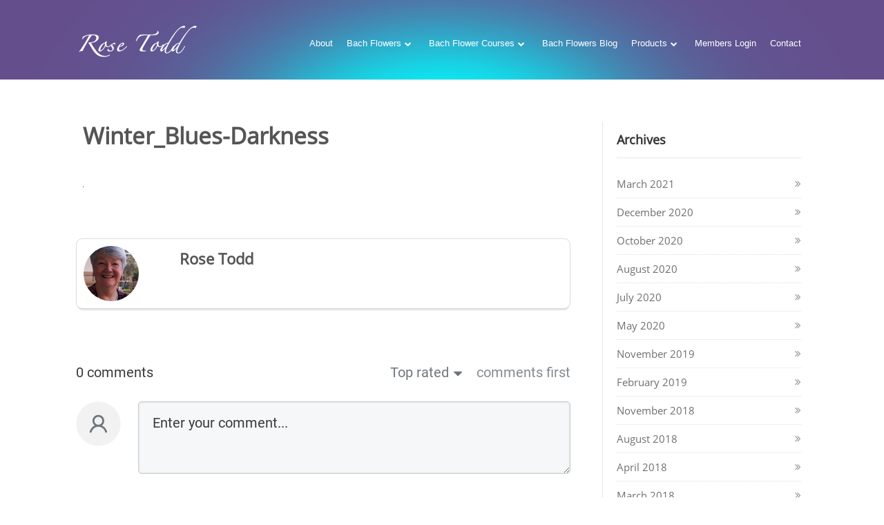

--- FILE ---
content_type: text/html; charset=UTF-8
request_url: https://rosetodd.com/bach-flower-remedies/overcoming-sad/attachment/winter_blues-darkness/
body_size: 28610
content:
<!DOCTYPE html>
<html lang="en-US">
<head><script>(function(w,i,g){w[g]=w[g]||[];if(typeof w[g].push=='function')w[g].push(i)})
(window,'AW-857071995','google_tags_first_party');</script><script async src="/l3lt/"></script>
			<script>
				window.dataLayer = window.dataLayer || [];
				function gtag(){dataLayer.push(arguments);}
				gtag('js', new Date());
				gtag('set', 'developer_id.dYzg1YT', true);
				gtag('config', 'AW-857071995');
			</script>
			
		<!--[if lt IE 9]>
	<script src="https://rosetodd.com/wp-content/themes/ignition/js/html5/dist/html5shiv.js"></script>
	<script src="//css3-mediaqueries-js.googlecode.com/svn/trunk/css3-mediaqueries.js"></script>
	<![endif]-->
	<!--[if IE 8]>
	<link rel="stylesheet" type="text/css" href="https://rosetodd.com/wp-content/themes/ignition/css/ie8.css"/>
	<![endif]-->
	<!--[if IE 7]>
	<link rel="stylesheet" type="text/css" href="https://rosetodd.com/wp-content/themes/ignition/css/ie7.css"/>
	<![endif]-->
	<meta name="viewport" content="width=device-width, initial-scale=1.0"/>
	<meta charset="UTF-8">
	
			<script>
  (function(i,s,o,g,r,a,m){i['GoogleAnalyticsObject']=r;i[r]=i[r]||function(){
  (i[r].q=i[r].q||[]).push(arguments)},i[r].l=1*new Date();a=s.createElement(o),
  m=s.getElementsByTagName(o)[0];a.async=1;a.src=g;m.parentNode.insertBefore(a,m)
  })(window,document,'script','//www.google-analytics.com/analytics.js','ga');

  ga('create', 'UA-15582778-2', 'auto');
  ga('send', 'pageview');

</script>

<script type="text/javascript">if (typeof hmtracker == 'undefined') {var hmt_script = document.createElement('script'),hmt_purl = encodeURIComponent(location.href).replace('.', '~');hmt_script.type = "text/javascript";hmt_script.src = "//imcwebservices.com/tracking/?hmtrackerjs=Rose~Todd~New~Website&uid=b64c2f63db25ef2d5549ff92bed0ddc931e38158&purl="+hmt_purl;document.getElementsByTagName('head')[0].appendChild(hmt_script);}</script>			<meta name='robots' content='index, follow, max-image-preview:large, max-snippet:-1, max-video-preview:-1' />
	<style>img:is([sizes="auto" i], [sizes^="auto," i]) { contain-intrinsic-size: 3000px 1500px }</style>
	
	<!-- This site is optimized with the Yoast SEO plugin v26.7 - https://yoast.com/wordpress/plugins/seo/ -->
	<title>Winter_Blues-Darkness - Rose Todd | Simple Spirituality | Bach Flower Remedies</title>
	<link rel="canonical" href="https://rosetodd.com/bach-flower-remedies/overcoming-sad/attachment/winter_blues-darkness/" />
	<meta property="og:locale" content="en_US" />
	<meta property="og:type" content="article" />
	<meta property="og:title" content="Winter_Blues-Darkness - Rose Todd | Simple Spirituality | Bach Flower Remedies" />
	<meta property="og:url" content="https://rosetodd.com/bach-flower-remedies/overcoming-sad/attachment/winter_blues-darkness/" />
	<meta property="og:site_name" content="Rose Todd | Simple Spirituality | Bach Flower Remedies" />
	<meta property="og:image" content="https://rosetodd.com/bach-flower-remedies/overcoming-sad/attachment/winter_blues-darkness" />
	<meta property="og:image:width" content="1" />
	<meta property="og:image:height" content="1" />
	<meta property="og:image:type" content="image/png" />
	<meta name="twitter:card" content="summary_large_image" />
	<meta name="twitter:site" content="@rosetodd" />
	<script type="application/ld+json" class="yoast-schema-graph">{"@context":"https://schema.org","@graph":[{"@type":"WebPage","@id":"https://rosetodd.com/bach-flower-remedies/overcoming-sad/attachment/winter_blues-darkness/","url":"https://rosetodd.com/bach-flower-remedies/overcoming-sad/attachment/winter_blues-darkness/","name":"Winter_Blues-Darkness - Rose Todd | Simple Spirituality | Bach Flower Remedies","isPartOf":{"@id":"https://rosetodd.com/#website"},"primaryImageOfPage":{"@id":"https://rosetodd.com/bach-flower-remedies/overcoming-sad/attachment/winter_blues-darkness/#primaryimage"},"image":{"@id":"https://rosetodd.com/bach-flower-remedies/overcoming-sad/attachment/winter_blues-darkness/#primaryimage"},"thumbnailUrl":"https://rosetodd.com/wp-content/uploads/2018/02/Winter_Blues-Darkness.png","datePublished":"2018-02-18T12:28:14+00:00","breadcrumb":{"@id":"https://rosetodd.com/bach-flower-remedies/overcoming-sad/attachment/winter_blues-darkness/#breadcrumb"},"inLanguage":"en-US","potentialAction":[{"@type":"ReadAction","target":["https://rosetodd.com/bach-flower-remedies/overcoming-sad/attachment/winter_blues-darkness/"]}]},{"@type":"ImageObject","inLanguage":"en-US","@id":"https://rosetodd.com/bach-flower-remedies/overcoming-sad/attachment/winter_blues-darkness/#primaryimage","url":"https://rosetodd.com/wp-content/uploads/2018/02/Winter_Blues-Darkness.png","contentUrl":"https://rosetodd.com/wp-content/uploads/2018/02/Winter_Blues-Darkness.png"},{"@type":"BreadcrumbList","@id":"https://rosetodd.com/bach-flower-remedies/overcoming-sad/attachment/winter_blues-darkness/#breadcrumb","itemListElement":[{"@type":"ListItem","position":1,"name":"Home","item":"https://rosetodd.com/"},{"@type":"ListItem","position":2,"name":"Bach Blog Overcoming SAD","item":"https://rosetodd.com/bach-flower-remedies/overcoming-sad/"},{"@type":"ListItem","position":3,"name":"Winter_Blues-Darkness"}]},{"@type":"WebSite","@id":"https://rosetodd.com/#website","url":"https://rosetodd.com/","name":"Rose Todd | Simple Spirituality | Bach Flower Remedies","description":"","potentialAction":[{"@type":"SearchAction","target":{"@type":"EntryPoint","urlTemplate":"https://rosetodd.com/?s={search_term_string}"},"query-input":{"@type":"PropertyValueSpecification","valueRequired":true,"valueName":"search_term_string"}}],"inLanguage":"en-US"}]}</script>
	<!-- / Yoast SEO plugin. -->


<link rel='dns-prefetch' href='//www.googletagmanager.com' />
<link rel="alternate" type="application/rss+xml" title="Rose Todd | Simple Spirituality | Bach Flower Remedies &raquo; Winter_Blues-Darkness Comments Feed" href="https://rosetodd.com/bach-flower-remedies/overcoming-sad/attachment/winter_blues-darkness/feed/" />
<script type="text/javascript">
/* <![CDATA[ */
window._wpemojiSettings = {"baseUrl":"https:\/\/s.w.org\/images\/core\/emoji\/16.0.1\/72x72\/","ext":".png","svgUrl":"https:\/\/s.w.org\/images\/core\/emoji\/16.0.1\/svg\/","svgExt":".svg","source":{"concatemoji":"https:\/\/rosetodd.com\/wp-includes\/js\/wp-emoji-release.min.js?ver=6.8.3"}};
/*! This file is auto-generated */
!function(s,n){var o,i,e;function c(e){try{var t={supportTests:e,timestamp:(new Date).valueOf()};sessionStorage.setItem(o,JSON.stringify(t))}catch(e){}}function p(e,t,n){e.clearRect(0,0,e.canvas.width,e.canvas.height),e.fillText(t,0,0);var t=new Uint32Array(e.getImageData(0,0,e.canvas.width,e.canvas.height).data),a=(e.clearRect(0,0,e.canvas.width,e.canvas.height),e.fillText(n,0,0),new Uint32Array(e.getImageData(0,0,e.canvas.width,e.canvas.height).data));return t.every(function(e,t){return e===a[t]})}function u(e,t){e.clearRect(0,0,e.canvas.width,e.canvas.height),e.fillText(t,0,0);for(var n=e.getImageData(16,16,1,1),a=0;a<n.data.length;a++)if(0!==n.data[a])return!1;return!0}function f(e,t,n,a){switch(t){case"flag":return n(e,"\ud83c\udff3\ufe0f\u200d\u26a7\ufe0f","\ud83c\udff3\ufe0f\u200b\u26a7\ufe0f")?!1:!n(e,"\ud83c\udde8\ud83c\uddf6","\ud83c\udde8\u200b\ud83c\uddf6")&&!n(e,"\ud83c\udff4\udb40\udc67\udb40\udc62\udb40\udc65\udb40\udc6e\udb40\udc67\udb40\udc7f","\ud83c\udff4\u200b\udb40\udc67\u200b\udb40\udc62\u200b\udb40\udc65\u200b\udb40\udc6e\u200b\udb40\udc67\u200b\udb40\udc7f");case"emoji":return!a(e,"\ud83e\udedf")}return!1}function g(e,t,n,a){var r="undefined"!=typeof WorkerGlobalScope&&self instanceof WorkerGlobalScope?new OffscreenCanvas(300,150):s.createElement("canvas"),o=r.getContext("2d",{willReadFrequently:!0}),i=(o.textBaseline="top",o.font="600 32px Arial",{});return e.forEach(function(e){i[e]=t(o,e,n,a)}),i}function t(e){var t=s.createElement("script");t.src=e,t.defer=!0,s.head.appendChild(t)}"undefined"!=typeof Promise&&(o="wpEmojiSettingsSupports",i=["flag","emoji"],n.supports={everything:!0,everythingExceptFlag:!0},e=new Promise(function(e){s.addEventListener("DOMContentLoaded",e,{once:!0})}),new Promise(function(t){var n=function(){try{var e=JSON.parse(sessionStorage.getItem(o));if("object"==typeof e&&"number"==typeof e.timestamp&&(new Date).valueOf()<e.timestamp+604800&&"object"==typeof e.supportTests)return e.supportTests}catch(e){}return null}();if(!n){if("undefined"!=typeof Worker&&"undefined"!=typeof OffscreenCanvas&&"undefined"!=typeof URL&&URL.createObjectURL&&"undefined"!=typeof Blob)try{var e="postMessage("+g.toString()+"("+[JSON.stringify(i),f.toString(),p.toString(),u.toString()].join(",")+"));",a=new Blob([e],{type:"text/javascript"}),r=new Worker(URL.createObjectURL(a),{name:"wpTestEmojiSupports"});return void(r.onmessage=function(e){c(n=e.data),r.terminate(),t(n)})}catch(e){}c(n=g(i,f,p,u))}t(n)}).then(function(e){for(var t in e)n.supports[t]=e[t],n.supports.everything=n.supports.everything&&n.supports[t],"flag"!==t&&(n.supports.everythingExceptFlag=n.supports.everythingExceptFlag&&n.supports[t]);n.supports.everythingExceptFlag=n.supports.everythingExceptFlag&&!n.supports.flag,n.DOMReady=!1,n.readyCallback=function(){n.DOMReady=!0}}).then(function(){return e}).then(function(){var e;n.supports.everything||(n.readyCallback(),(e=n.source||{}).concatemoji?t(e.concatemoji):e.wpemoji&&e.twemoji&&(t(e.twemoji),t(e.wpemoji)))}))}((window,document),window._wpemojiSettings);
/* ]]> */
</script>
<style id='wp-emoji-styles-inline-css' type='text/css'>

	img.wp-smiley, img.emoji {
		display: inline !important;
		border: none !important;
		box-shadow: none !important;
		height: 1em !important;
		width: 1em !important;
		margin: 0 0.07em !important;
		vertical-align: -0.1em !important;
		background: none !important;
		padding: 0 !important;
	}
</style>
<link rel='stylesheet' id='wp-block-library-css' href='https://rosetodd.com/wp-includes/css/dist/block-library/style.min.css?ver=6.8.3' type='text/css' media='all' />
<style id='classic-theme-styles-inline-css' type='text/css'>
/*! This file is auto-generated */
.wp-block-button__link{color:#fff;background-color:#32373c;border-radius:9999px;box-shadow:none;text-decoration:none;padding:calc(.667em + 2px) calc(1.333em + 2px);font-size:1.125em}.wp-block-file__button{background:#32373c;color:#fff;text-decoration:none}
</style>
<link rel='stylesheet' id='wishlist-box-basic-blocks-style-css' href='https://rosetodd.com/wp-content/plugins/wishlist-member/features/box-basic/dist/style.css?ver=6.8.3' type='text/css' media='all' />
<style id='create-block-ea-blocks-style-inline-css' type='text/css'>
.wp-block-create-block-ea-blocks{background-color:#21759b;color:#fff;padding:2px}

</style>
<style id='ea-blocks-ea-fullcalendar-style-inline-css' type='text/css'>
.wp-block-create-block-ea-blocks{background-color:#21759b;color:#fff;padding:2px}

</style>
<style id='global-styles-inline-css' type='text/css'>
:root{--wp--preset--aspect-ratio--square: 1;--wp--preset--aspect-ratio--4-3: 4/3;--wp--preset--aspect-ratio--3-4: 3/4;--wp--preset--aspect-ratio--3-2: 3/2;--wp--preset--aspect-ratio--2-3: 2/3;--wp--preset--aspect-ratio--16-9: 16/9;--wp--preset--aspect-ratio--9-16: 9/16;--wp--preset--color--black: #000000;--wp--preset--color--cyan-bluish-gray: #abb8c3;--wp--preset--color--white: #ffffff;--wp--preset--color--pale-pink: #f78da7;--wp--preset--color--vivid-red: #cf2e2e;--wp--preset--color--luminous-vivid-orange: #ff6900;--wp--preset--color--luminous-vivid-amber: #fcb900;--wp--preset--color--light-green-cyan: #7bdcb5;--wp--preset--color--vivid-green-cyan: #00d084;--wp--preset--color--pale-cyan-blue: #8ed1fc;--wp--preset--color--vivid-cyan-blue: #0693e3;--wp--preset--color--vivid-purple: #9b51e0;--wp--preset--gradient--vivid-cyan-blue-to-vivid-purple: linear-gradient(135deg,rgba(6,147,227,1) 0%,rgb(155,81,224) 100%);--wp--preset--gradient--light-green-cyan-to-vivid-green-cyan: linear-gradient(135deg,rgb(122,220,180) 0%,rgb(0,208,130) 100%);--wp--preset--gradient--luminous-vivid-amber-to-luminous-vivid-orange: linear-gradient(135deg,rgba(252,185,0,1) 0%,rgba(255,105,0,1) 100%);--wp--preset--gradient--luminous-vivid-orange-to-vivid-red: linear-gradient(135deg,rgba(255,105,0,1) 0%,rgb(207,46,46) 100%);--wp--preset--gradient--very-light-gray-to-cyan-bluish-gray: linear-gradient(135deg,rgb(238,238,238) 0%,rgb(169,184,195) 100%);--wp--preset--gradient--cool-to-warm-spectrum: linear-gradient(135deg,rgb(74,234,220) 0%,rgb(151,120,209) 20%,rgb(207,42,186) 40%,rgb(238,44,130) 60%,rgb(251,105,98) 80%,rgb(254,248,76) 100%);--wp--preset--gradient--blush-light-purple: linear-gradient(135deg,rgb(255,206,236) 0%,rgb(152,150,240) 100%);--wp--preset--gradient--blush-bordeaux: linear-gradient(135deg,rgb(254,205,165) 0%,rgb(254,45,45) 50%,rgb(107,0,62) 100%);--wp--preset--gradient--luminous-dusk: linear-gradient(135deg,rgb(255,203,112) 0%,rgb(199,81,192) 50%,rgb(65,88,208) 100%);--wp--preset--gradient--pale-ocean: linear-gradient(135deg,rgb(255,245,203) 0%,rgb(182,227,212) 50%,rgb(51,167,181) 100%);--wp--preset--gradient--electric-grass: linear-gradient(135deg,rgb(202,248,128) 0%,rgb(113,206,126) 100%);--wp--preset--gradient--midnight: linear-gradient(135deg,rgb(2,3,129) 0%,rgb(40,116,252) 100%);--wp--preset--font-size--small: 13px;--wp--preset--font-size--medium: 20px;--wp--preset--font-size--large: 36px;--wp--preset--font-size--x-large: 42px;--wp--preset--spacing--20: 0.44rem;--wp--preset--spacing--30: 0.67rem;--wp--preset--spacing--40: 1rem;--wp--preset--spacing--50: 1.5rem;--wp--preset--spacing--60: 2.25rem;--wp--preset--spacing--70: 3.38rem;--wp--preset--spacing--80: 5.06rem;--wp--preset--shadow--natural: 6px 6px 9px rgba(0, 0, 0, 0.2);--wp--preset--shadow--deep: 12px 12px 50px rgba(0, 0, 0, 0.4);--wp--preset--shadow--sharp: 6px 6px 0px rgba(0, 0, 0, 0.2);--wp--preset--shadow--outlined: 6px 6px 0px -3px rgba(255, 255, 255, 1), 6px 6px rgba(0, 0, 0, 1);--wp--preset--shadow--crisp: 6px 6px 0px rgba(0, 0, 0, 1);}:where(.is-layout-flex){gap: 0.5em;}:where(.is-layout-grid){gap: 0.5em;}body .is-layout-flex{display: flex;}.is-layout-flex{flex-wrap: wrap;align-items: center;}.is-layout-flex > :is(*, div){margin: 0;}body .is-layout-grid{display: grid;}.is-layout-grid > :is(*, div){margin: 0;}:where(.wp-block-columns.is-layout-flex){gap: 2em;}:where(.wp-block-columns.is-layout-grid){gap: 2em;}:where(.wp-block-post-template.is-layout-flex){gap: 1.25em;}:where(.wp-block-post-template.is-layout-grid){gap: 1.25em;}.has-black-color{color: var(--wp--preset--color--black) !important;}.has-cyan-bluish-gray-color{color: var(--wp--preset--color--cyan-bluish-gray) !important;}.has-white-color{color: var(--wp--preset--color--white) !important;}.has-pale-pink-color{color: var(--wp--preset--color--pale-pink) !important;}.has-vivid-red-color{color: var(--wp--preset--color--vivid-red) !important;}.has-luminous-vivid-orange-color{color: var(--wp--preset--color--luminous-vivid-orange) !important;}.has-luminous-vivid-amber-color{color: var(--wp--preset--color--luminous-vivid-amber) !important;}.has-light-green-cyan-color{color: var(--wp--preset--color--light-green-cyan) !important;}.has-vivid-green-cyan-color{color: var(--wp--preset--color--vivid-green-cyan) !important;}.has-pale-cyan-blue-color{color: var(--wp--preset--color--pale-cyan-blue) !important;}.has-vivid-cyan-blue-color{color: var(--wp--preset--color--vivid-cyan-blue) !important;}.has-vivid-purple-color{color: var(--wp--preset--color--vivid-purple) !important;}.has-black-background-color{background-color: var(--wp--preset--color--black) !important;}.has-cyan-bluish-gray-background-color{background-color: var(--wp--preset--color--cyan-bluish-gray) !important;}.has-white-background-color{background-color: var(--wp--preset--color--white) !important;}.has-pale-pink-background-color{background-color: var(--wp--preset--color--pale-pink) !important;}.has-vivid-red-background-color{background-color: var(--wp--preset--color--vivid-red) !important;}.has-luminous-vivid-orange-background-color{background-color: var(--wp--preset--color--luminous-vivid-orange) !important;}.has-luminous-vivid-amber-background-color{background-color: var(--wp--preset--color--luminous-vivid-amber) !important;}.has-light-green-cyan-background-color{background-color: var(--wp--preset--color--light-green-cyan) !important;}.has-vivid-green-cyan-background-color{background-color: var(--wp--preset--color--vivid-green-cyan) !important;}.has-pale-cyan-blue-background-color{background-color: var(--wp--preset--color--pale-cyan-blue) !important;}.has-vivid-cyan-blue-background-color{background-color: var(--wp--preset--color--vivid-cyan-blue) !important;}.has-vivid-purple-background-color{background-color: var(--wp--preset--color--vivid-purple) !important;}.has-black-border-color{border-color: var(--wp--preset--color--black) !important;}.has-cyan-bluish-gray-border-color{border-color: var(--wp--preset--color--cyan-bluish-gray) !important;}.has-white-border-color{border-color: var(--wp--preset--color--white) !important;}.has-pale-pink-border-color{border-color: var(--wp--preset--color--pale-pink) !important;}.has-vivid-red-border-color{border-color: var(--wp--preset--color--vivid-red) !important;}.has-luminous-vivid-orange-border-color{border-color: var(--wp--preset--color--luminous-vivid-orange) !important;}.has-luminous-vivid-amber-border-color{border-color: var(--wp--preset--color--luminous-vivid-amber) !important;}.has-light-green-cyan-border-color{border-color: var(--wp--preset--color--light-green-cyan) !important;}.has-vivid-green-cyan-border-color{border-color: var(--wp--preset--color--vivid-green-cyan) !important;}.has-pale-cyan-blue-border-color{border-color: var(--wp--preset--color--pale-cyan-blue) !important;}.has-vivid-cyan-blue-border-color{border-color: var(--wp--preset--color--vivid-cyan-blue) !important;}.has-vivid-purple-border-color{border-color: var(--wp--preset--color--vivid-purple) !important;}.has-vivid-cyan-blue-to-vivid-purple-gradient-background{background: var(--wp--preset--gradient--vivid-cyan-blue-to-vivid-purple) !important;}.has-light-green-cyan-to-vivid-green-cyan-gradient-background{background: var(--wp--preset--gradient--light-green-cyan-to-vivid-green-cyan) !important;}.has-luminous-vivid-amber-to-luminous-vivid-orange-gradient-background{background: var(--wp--preset--gradient--luminous-vivid-amber-to-luminous-vivid-orange) !important;}.has-luminous-vivid-orange-to-vivid-red-gradient-background{background: var(--wp--preset--gradient--luminous-vivid-orange-to-vivid-red) !important;}.has-very-light-gray-to-cyan-bluish-gray-gradient-background{background: var(--wp--preset--gradient--very-light-gray-to-cyan-bluish-gray) !important;}.has-cool-to-warm-spectrum-gradient-background{background: var(--wp--preset--gradient--cool-to-warm-spectrum) !important;}.has-blush-light-purple-gradient-background{background: var(--wp--preset--gradient--blush-light-purple) !important;}.has-blush-bordeaux-gradient-background{background: var(--wp--preset--gradient--blush-bordeaux) !important;}.has-luminous-dusk-gradient-background{background: var(--wp--preset--gradient--luminous-dusk) !important;}.has-pale-ocean-gradient-background{background: var(--wp--preset--gradient--pale-ocean) !important;}.has-electric-grass-gradient-background{background: var(--wp--preset--gradient--electric-grass) !important;}.has-midnight-gradient-background{background: var(--wp--preset--gradient--midnight) !important;}.has-small-font-size{font-size: var(--wp--preset--font-size--small) !important;}.has-medium-font-size{font-size: var(--wp--preset--font-size--medium) !important;}.has-large-font-size{font-size: var(--wp--preset--font-size--large) !important;}.has-x-large-font-size{font-size: var(--wp--preset--font-size--x-large) !important;}
:where(.wp-block-post-template.is-layout-flex){gap: 1.25em;}:where(.wp-block-post-template.is-layout-grid){gap: 1.25em;}
:where(.wp-block-columns.is-layout-flex){gap: 2em;}:where(.wp-block-columns.is-layout-grid){gap: 2em;}
:root :where(.wp-block-pullquote){font-size: 1.5em;line-height: 1.6;}
</style>
<link rel='stylesheet' id='tve-ult-main-frame-css-css' href='https://rosetodd.com/wp-content/plugins/thrive-ultimatum/tcb-bridge/assets/css/placeholders.css?ver=10.7.5' type='text/css' media='all' />
<link rel='stylesheet' id='ignition-style-css' href='https://rosetodd.com/wp-content/themes/ignition/style.css?ver=6.8.3' type='text/css' media='all' />
<link rel='stylesheet' id='thrive-reset-css' href='https://rosetodd.com/wp-content/themes/ignition/css/reset.css' type='text/css' media='all' />
<link rel='stylesheet' id='thrive-main-style-css' href='https://rosetodd.com/wp-content/themes/ignition/css/main_dark.css?ver=2014123' type='text/css' media='all' />
<link rel='stylesheet' id='thrive-apprentice-style-css' href='https://rosetodd.com/wp-content/themes/ignition/appr/css/apprentice_green.css?ver=20120208' type='text/css' media='all' />
<link rel='stylesheet' id='tvo-frontend-css' href='https://rosetodd.com/wp-content/plugins/thrive-ovation/tcb-bridge/frontend/css/frontend.css?ver=6.8.3' type='text/css' media='all' />
<link rel='stylesheet' id='tcm-front-styles-css-css' href='https://rosetodd.com/wp-content/plugins/thrive-comments/assets/css/styles.css?ver=10.7.5' type='text/css' media='all' />
<link rel='stylesheet' id='dashicons-css' href='https://rosetodd.com/wp-includes/css/dashicons.min.css?ver=6.8.3' type='text/css' media='all' />
<link rel='stylesheet' id='wp-auth-check-css' href='https://rosetodd.com/wp-includes/css/wp-auth-check.min.css?ver=6.8.3' type='text/css' media='all' />
<link rel='stylesheet' id='wlm3_frontend_css-css' href='https://rosetodd.com/wp-content/plugins/wishlist-member/ui/css/frontend.css?ver=3.18.1' type='text/css' media='all' />
<script type="text/javascript" src="https://rosetodd.com/wp-includes/js/jquery/jquery.min.js" id="jquery-core-js"></script>
<script type="text/javascript" src="https://rosetodd.com/wp-includes/js/jquery/jquery-migrate.min.js" id="jquery-migrate-js"></script>
<script type="text/javascript" src="https://rosetodd.com/wp-includes/js/dist/hooks.min.js?ver=4d63a3d491d11ffd8ac6" id="wp-hooks-js"></script>
<script type="text/javascript" src="https://rosetodd.com/wp-includes/js/dist/i18n.min.js?ver=5e580eb46a90c2b997e6" id="wp-i18n-js"></script>
<script type="text/javascript" id="wp-i18n-js-after">
/* <![CDATA[ */
wp.i18n.setLocaleData( { 'text direction\u0004ltr': [ 'ltr' ] } );
/* ]]> */
</script>
<script type="text/javascript" src="https://rosetodd.com/wp-content/plugins/wishlist-member/features/box-basic/dist/script.js" id="wishlist-box-basic-blocks-script-js"></script>
<script type="text/javascript" id="tho-header-js-js-extra">
/* <![CDATA[ */
var THO_Head = {"variations":{"7749":{"variations":{"124":"Law of Attraction. Are you Time Poor?","125":"Law of Attraction. Do you always run out of time?"},"test_id":"61","winners":[]},"7720":{"variations":{"122":"Law of Attraction. Always be the best you can be.","123":"Law of Attraction, You can't fail at being you."},"test_id":"60","winners":[]},"7482":{"variations":{"104":"The Fastest Way To Manifest &#8211; 3 Powerful Keys","105":"Having Trouble With Manifestation? Here are 3 Powerful Keys To Help You."},"test_id":"51","winners":[]},"7380":{"variations":{"96":"How To Release Negative Emotions","97":"How to Release Negative Feelings"},"test_id":"47","winners":[]},"7225":{"variations":{"84":"The Champagne Effect","85":"Spiritual Success"},"test_id":"41","winners":[]},"7159":{"variations":{"80":"The Power Of Letting Go","81":"Reclaim Your Incredible Personal Power"},"test_id":"39","winners":[]},"4426":{"variations":{"74":"Law of attraction. Make life easier","75":"2 Important Steps That Ensure Successful Manifestations"},"test_id":"36","winners":[]},"4787":{"variations":{"72":"Let&#8217;s Have Fun","73":"Fun Alphabet Affirmations"},"test_id":"35","winners":[]},"3447":{"variations":{"70":"Law of Attraction: Are we there yet?","71":"The Key To Successful Manifestation"},"test_id":"34","winners":[]},"6974":{"variations":{"66":"Are You Living A Myth Or Your Dream?","67":"Are Misplaced Truths The Reason For Your Manifestion Failure"},"test_id":"32","winners":[]},"6708":{"variations":{"60":"Have You Heard Your Clarion Call?","61":"The Illusive Fairy"},"test_id":"29","winners":[]},"6629":{"variations":{"58":"Do You Know How Powerful They Are?","59":"The Most Powerful Manifestation Tool"},"test_id":"28","winners":[]},"6555":{"variations":{"56":"Something completely different","57":"The Energies and Tone Of 2017"},"test_id":"27","winners":[]},"6539":{"variations":{"54":"7 Tips On The Power Of Your Desires","55":"Dream Big. Dream Bold. Fly High"},"test_id":"26","winners":[]},"952":{"variations":{"50":"Crisis Management","51":"Think You Can Multi-Task?"},"test_id":"24","winners":[]},"6398":{"variations":{"48":"The 7 Day Challenge","49":"Do You Have The Staying Power?"},"test_id":"23","winners":{"22":"The 7 Day Challange"}},"6382":{"variations":{"44":"Law Of Attraction and Abraham-Hicks Emotional Scale and How To Live In A Crazy World","45":"Law Of Attraction How To Take The Steps You Can To Get You Where You're Going - Even In A Crazy World"},"test_id":"21","winners":[]},"6358":{"variations":{"42":"Will you cross the finishing line first?","43":"Will you lose out at the last minute...?"},"test_id":"20","winners":[]},"6346":{"variations":{"40":"Law Of Attraction Blog. I Can&#8217;t Believe I Can Do It!","41":"Law Of Attraction Blog.  The Biggest Stumbling Block Of All And 3 Strategies To Remove It."},"test_id":"19","winners":[]},"6286":{"variations":{"36":"Law Of Attraction. Total Transformation?","37":"Law Of Attraction. Cinderella Act?"},"test_id":"17","winners":[]},"6276":{"variations":{"32":"Law of Attraction. Use The Power Of The Equinox to &#8230;","33":"Law Of Attraction. Good Time To Start New Projects"},"test_id":"15","winners":[]},"6201":{"variations":{"30":"Are You In &#8216;Sheep Mode&#8217; too?","31":"A Different Way To Effortless Create Success"},"test_id":"14","winners":[]},"6136":{"variations":{"27":"There\u2019s No Such Thing As Luck","28":"How to Know if You are in the Right Place at the Right Time","29":"Right Time? Right Place?"},"test_id":"13","winners":{"12":"New Blog. Law Of Attraction. There&#8217;s No Such Thing As Luck"}},"6103":{"variations":{"23":"New Blog Law Of Attraction. 4 Tips For Mind Detox","24":"New Blog Law Of Attraction 4 Tips To Declutter"},"test_id":"11","winners":[]},"5976":{"variations":{"21":"New Blog. Nerve Wracking &#8211; Just Do It!","22":"New Blog. Don't Be So Serious!"},"test_id":"10","winners":[]},"5928":{"variations":{"19":"New Law of Attraction Blog. The Greatest, Empowering, Motivational Seminar Ever","20":"Are You A Champion?"},"test_id":"9","winners":[]},"5904":{"variations":{"14":"New Law of Attraction Blog: Tell Me A Story","15":"Do You Know Your Story?","16":"Do You Need A Compete Rewrite?"},"test_id":"7","winners":[]},"5794":{"variations":{"7":"How To Make Success Real","8":"Transform Dreams Into Reality","9":"Fall In Love With Your Dream"},"test_id":"4","winners":[]},"5642":{"variations":{"3":"Want to get the hang of this \u2018create what you want\u2019 business?","4":"Law of Attraction - What is Holding You Back?"},"test_id":"2","winners":[]}},"post_id":"9067","element_tag":"thrive_headline","woo_tag":"tho_woo"};
/* ]]> */
</script>
<script type="text/javascript" src="https://rosetodd.com/wp-content/plugins/thrive-headline-optimizer/frontend/js/header.min.js?ver=2.3.1" id="tho-header-js-js"></script>
<script type="text/javascript" src="https://rosetodd.com/wp-content/plugins/pixelyoursite-pro/js/jquery.bind-first-0.2.3.min.js" id="jquery-bind-first-js"></script>
<script type="text/javascript" src="https://rosetodd.com/wp-content/plugins/pixelyoursite-pro/js/js.cookie-2.1.3.min.js?ver=6.3.4" id="js-cookie-js"></script>
<script type="text/javascript" id="fb_pixel_pro-js-extra">
/* <![CDATA[ */
var pys_fb_pixel_options = {"site_url":"https:\/\/rosetodd.com","ajax_url":"https:\/\/rosetodd.com\/wp-admin\/admin-ajax.php","domain":"rosetodd.com","track_traffic_source":"1","click_event_enabled":"1","adsense_enabled":"1","content_params":{"post_type":"attachment","content_name":"Winter_Blues-Darkness","post_id":9067,"tags":"","domain":"rosetodd.com","user_roles":"guest"}};
var pys_fb_pixel_regular_events = [{"type":"init","name":"1118868491472919","params":[]},{"type":"track","name":"PageView","params":{"domain":"rosetodd.com","user_roles":"guest"},"delay":0}];
var pys_fb_pixel_dynamic_events = [];
var pys_fb_pixel_dynamic_triggers = [];
var pys_fb_pixel_custom_code_events = [];
/* ]]> */
</script>
<script type="text/javascript" src="https://rosetodd.com/wp-content/plugins/pixelyoursite-pro/js/public.js?ver=6.3.4" id="fb_pixel_pro-js"></script>
<script type="text/javascript" src="https://rosetodd.com/wp-content/plugins/pixelyoursite-pro/js/yt-track.js?ver=6.3.4" id="pys-yt-track-js"></script>
<script type="text/javascript" src="https://rosetodd.com/wp-content/plugins/pixelyoursite-pro/js/vimeo.min.js?ver=6.3.4" id="pys-vimeo-js-js"></script>
<script type="text/javascript" src="https://rosetodd.com/wp-content/plugins/pixelyoursite-pro/js/vimeo-track.js?ver=6.3.4" id="pys-vimeo-track-js"></script>
<script type="text/javascript" src="https://rosetodd.com/wp-content/plugins/pixelyoursite-pro/js/adsense-track.js?ver=6.3.4" id="pys-adsense-track-js"></script>

<!-- Google tag (gtag.js) snippet added by Site Kit -->
<!-- Google Analytics snippet added by Site Kit -->
<script type="text/javascript" src="https://www.googletagmanager.com/gtag/js?id=GT-TWRLCGK" id="google_gtagjs-js" async></script>
<script type="text/javascript" id="google_gtagjs-js-after">
/* <![CDATA[ */
window.dataLayer = window.dataLayer || [];function gtag(){dataLayer.push(arguments);}
gtag("set","linker",{"domains":["rosetodd.com"]});
gtag("js", new Date());
gtag("set", "developer_id.dZTNiMT", true);
gtag("config", "GT-TWRLCGK");
/* ]]> */
</script>
<script type="text/javascript" src="https://rosetodd.com/wp-content/plugins/thrive-comments/assets/js/libs-frontend.min.js?ver=10.7.5" id="libs-frontend-js"></script>
<script type="text/javascript" src="https://rosetodd.com/wp-includes/js/jquery/ui/core.min.js" id="jquery-ui-core-js"></script>
<script type="text/javascript" src="https://rosetodd.com/wp-includes/js/jquery/ui/menu.min.js" id="jquery-ui-menu-js"></script>
<script type="text/javascript" src="https://rosetodd.com/wp-includes/js/dist/dom-ready.min.js?ver=f77871ff7694fffea381" id="wp-dom-ready-js"></script>
<script type="text/javascript" src="https://rosetodd.com/wp-includes/js/dist/a11y.min.js?ver=3156534cc54473497e14" id="wp-a11y-js"></script>
<script type="text/javascript" src="https://rosetodd.com/wp-includes/js/jquery/ui/autocomplete.min.js" id="jquery-ui-autocomplete-js"></script>
<script type="text/javascript" src="https://rosetodd.com/wp-includes/js/imagesloaded.min.js?ver=5.0.0" id="imagesloaded-js"></script>
<script type="text/javascript" src="https://rosetodd.com/wp-includes/js/masonry.min.js?ver=4.2.2" id="masonry-js"></script>
<script type="text/javascript" src="https://rosetodd.com/wp-includes/js/jquery/jquery.masonry.min.js" id="jquery-masonry-js"></script>
<script type="text/javascript" id="tve_frontend-js-extra">
/* <![CDATA[ */
var tve_frontend_options = {"is_editor_page":"","ajaxurl":"https:\/\/rosetodd.com\/wp-admin\/admin-ajax.php"};
/* ]]> */
</script>
<script type="text/javascript" src="https://rosetodd.com/wp-content/plugins/thrive-visual-editor/editor/js/dist/modules/general.min.js?ver=10.7.5" id="tve_frontend-js"></script>
<script type="text/javascript" src="https://rosetodd.com/wp-content/plugins/thrive-ovation/tcb-bridge/frontend/js/display-testimonials-tcb.min.js?ver=10.7.5" id="display-testimonials-tcb-js"></script>
<link rel="https://api.w.org/" href="https://rosetodd.com/wp-json/" /><link rel="alternate" title="JSON" type="application/json" href="https://rosetodd.com/wp-json/wp/v2/media/9067" /><link rel="EditURI" type="application/rsd+xml" title="RSD" href="https://rosetodd.com/xmlrpc.php?rsd" />
<meta name="generator" content="WordPress 6.8.3" />
<link rel='shortlink' href='https://rosetodd.com/?p=9067' />
<link rel="alternate" title="oEmbed (JSON)" type="application/json+oembed" href="https://rosetodd.com/wp-json/oembed/1.0/embed?url=https%3A%2F%2Frosetodd.com%2Fbach-flower-remedies%2Fovercoming-sad%2Fattachment%2Fwinter_blues-darkness%2F" />
<link rel="alternate" title="oEmbed (XML)" type="text/xml+oembed" href="https://rosetodd.com/wp-json/oembed/1.0/embed?url=https%3A%2F%2Frosetodd.com%2Fbach-flower-remedies%2Fovercoming-sad%2Fattachment%2Fwinter_blues-darkness%2F&#038;format=xml" />
<meta name="generator" content="Site Kit by Google 1.170.0" /><style>

    /* for unique landing page accent color values,  put any new css added here inside tcb-bridge/js/editor */

    /* accent color */
    #thrive-comments .tcm-color-ac,
    #thrive-comments .tcm-color-ac span {
        color: #03a9f4;
    }

    /* accent color background */
    #thrive-comments .tcm-background-color-ac,
    #thrive-comments .tcm-background-color-ac-h:hover span,
    #thrive-comments .tcm-background-color-ac-active:active {
        background-color: #03a9f4    }

    /* accent color border */
    #thrive-comments .tcm-border-color-ac {
        border-color: #03a9f4;
        outline: none;
    }

    #thrive-comments .tcm-border-color-ac-h:hover {
        border-color: #03a9f4;
    }

    #thrive-comments .tcm-border-bottom-color-ac {
        border-bottom-color: #03a9f4;
    }

    /* accent color fill*/
    #thrive-comments .tcm-svg-fill-ac {
        fill: #03a9f4;
    }

    /* accent color for general elements */

    /* inputs */
    #thrive-comments textarea:focus,
    #thrive-comments input:focus {
        border-color: #03a9f4;
        box-shadow: inset 0 0 3px#03a9f4;
    }

    /* links */
    #thrive-comments a {
        color: #03a9f4;
    }

    /*
	* buttons and login links
	* using id to override the default css border-bottom
	*/
    #thrive-comments button,
    #thrive-comments #tcm-login-up,
    #thrive-comments #tcm-login-down {
        color: #03a9f4;
        border-color: #03a9f4;
    }

    /* general buttons hover and active functionality */
    #thrive-comments button:hover,
    #thrive-comments button:focus,
    #thrive-comments button:active {
        background-color: #03a9f4    }

</style>
<style type="text/css" id="tve_global_variables">:root{--tcb-background-author-image:url(https://secure.gravatar.com/avatar/12f14f53856c620272347d75fec98bd96b31ddbcd0c74bdaf85e9fdf60683f64?s=256&d=mm&r=g);--tcb-background-user-image:url();--tcb-background-featured-image-thumbnail:url(https://rosetodd.com/wp-content/plugins/thrive-visual-editor/editor/css/images/featured_image.png);}</style><!-- Running WishList Member v3.18.1 -->
		<style type="text/css">body { background:#ffffff; }.cnt article h1.entry-title a { color:#555555; }.cnt article h2.entry-title a { color:#555555; }.bSe h1 { color:#555555; }.bSe h2 { color:#555555; }.bSe h3 { color:#555555; }.bSe h4 { color:#555555; }.bSe h5 { color:#555555; }.bSe h6 { color:#555555; }.cnt article p { color:#555555; }.cnt .bSe article { color:#555555; }.cnt article h1 a, .tve-woocommerce .bSe .awr .entry-title, .tve-woocommerce .bSe .awr .page-title{font-family:Open Sans,sans-serif;}.bSe h1{font-family:Open Sans,sans-serif;}.bSe h2,.tve-woocommerce .bSe h2{font-family:Open Sans,sans-serif;}.bSe h3,.tve-woocommerce .bSe h3{font-family:Open Sans,sans-serif;}.bSe h4{font-family:Open Sans,sans-serif;}.bSe h5{font-family:Open Sans,sans-serif;}.bSe h6{font-family:Open Sans,sans-serif;}.cnt, .bp-t, .tve-woocommerce .product p, .tve-woocommerce .products p{font-family:Open Sans,sans-serif;font-weight:400;}article strong {font-weight: bold;}.bSe h1, .bSe .entry-title { font-size:33px; }.cnt { font-size:15px; }.out { font-size:15px; }.thrivecb { font-size:15px; }.aut p { font-size:15px; }.cnt p { line-height:2em; }.lhgh { line-height:2em; }.dhgh { line-height:2em; }.dhgh { font-size:15px; }.lhgh { font-size:15px; }.thrivecb { line-height:2em; }.cnt .cmt, .cnt .acm { background-color:#34495e; }.trg { border-color:#34495e transparent transparent; }.str { border-color: transparent #34495e transparent transparent; }.brd ul li { color:#34495e; }.bSe a { color:#34495e; }.bSe .faq h4{font-family:Open Sans,sans-serif;font-weight:400;}article strong {font-weight: bold;}header ul.menu > li > a { color:#ffffff; }header .phone .apnr, header .phone .apnr:before, header .phone .fphr { color:#ffffff; }header ul.menu > li > a:hover { color:#eeee22; }header .phone:hover .apnr, header .phone:hover .apnr:before, header .phone:hover .fphr { color:#eeee22; }header nav > ul > li.current_page_item > a:hover { color:#eeee22; }header nav > ul > li.current_menu_item > a:hover { color:#eeee22; }header nav > ul > li.current_menu_item > a:hover { color:#eeee22; }header nav > ul > li > a:active { color:#eeee22; }header #logo > a > img { max-width:200px; }header ul.menu > li.h-cta > a { color:#FFFFFF!important; }header ul.menu > li.h-cta >a  { background:#0f3f8d; }header ul.menu > li.h-cta > a { border-color:#0f3f8d; }header ul.menu > li.h-cta > a:hover { color:#FFFFFF!important; }header ul.menu > li.h-cta > a:hover { background:#7c7c7c; }.product.woocommerce.add_to_cart_inline a.button.product_type_simple.ajax_add_to_cart { background-color:#FFFFFF; }.product.woocommerce.add_to_cart_inline a.button.product_type_simple.ajax_add_to_cart { border-color:#34495e; }.product.woocommerce.add_to_cart_inline a.button.product_type_simple.ajax_add_to_cart { color:#34495e; }.product.woocommerce.add_to_cart_inline a.button.product_type_simple.ajax_add_to_cart:hover { background-color:#34495e; }.woocommerce p.return-to-shop a.button.wc-backward { border-color:#34495e; }.woocommerce p.return-to-shop a.button.wc-backward { color:#34495e; }.woocommerce p.return-to-shop a.button.wc-backward:hover { background:#34495e; }.woocommerce p.return-to-shop a.button.wc-backward:hover { color:#FFFFFF; }</style>
		<style type="text/css">.broken_link, a.broken_link {
	text-decoration: line-through;
}</style><style type="text/css" id="custom-background-css">
body.custom-background { background-color: #ffffff; }
</style>
	
<!-- Facebook Pixel code is added on this page by PixelYourSite 6.3.4 addon. You can test it with Pixel Helper Chrome Extension. -->

<style type="text/css" id="thrive-default-styles"></style>			<style type="text/css">header {
background-image: url("https://rosetodd.com/wp-content/uploads/2016/02/bg_head.jpg");
}

/* menu page selected text - yellow */
header nav>ul.menu li.current-menu-item>a, header nav>ul.menu li.current_page_item>a, header nav ul#menu li.current-menu-item>a, header nav ul#menu li.current_page_item>a {
    color: #eeee22 !important;
}

/* menu drop down background colour - cyan */
header nav ul li > ul li {
background-color: #21BFD5 !important;
}

/* drop down menu hover-over background colour - cyan */
header nav ul li > ul li a:hover {
background-color: #16D1E3 !important;
}

/* drop down menu border - cyan */
header nav ul li > ul {
border: #16D1E3 !important;
}
*/


footer .ftw {
background-image: url("https://rosetodd.com/wp-content/uploads/2016/02/bg_head.jpg");
}

/* colour of main nav drop down down-arrows beside dropdown items */
header nav > ul > li.menu-item-has-children > a::after {
color: white!important;
}

</style>
			</head>
<body data-rsssl=1 class="attachment wp-singular attachment-template-default single single-attachment postid-9067 attachmentid-9067 attachment-png custom-background wp-theme-ignition">

<div class="flex-cnt">
	<div id="floating_menu"  data-float='float-scroll'>
				<header class="hif" style="background-image:url(https://rosetodd.com/wp-content/uploads/2016/02/bg_head.jpg); height:px;">
						<div class="wrp side_logo clearfix has_phone" id="head_wrp">
				<div class="h-i">
																	<div id="logo"
							     class="left">
								<a class="lg" href="https://rosetodd.com/">
									<img src="https://rosetodd.com/wp-content/uploads/2011/07/Rose-Todd-Logo.png"
									     alt="Rose Todd | Simple Spirituality | Bach Flower Remedies"/>
								</a>
							</div>
																						<div class="hmn">
							<div class="awe rmn right">&#xf0c9;</div>
							<div class="clear"></div>
						</div>
						<div class="mhl" id="nav_right">
																													<!-- Cart Dropdown -->
								<nav class="right"><ul id="menu-main-menu" class="menu"><li  id="menu-item-723" class="menu-item menu-item-type-post_type menu-item-object-page"><a  href="https://rosetodd.com/about-rose/">About</a></li>
<li  id="menu-item-6055" class="menu-item menu-item-type-post_type menu-item-object-page menu-item-has-children"><a  href="https://rosetodd.com/bach-flower-remedies-information/">Bach Flowers</a><ul class="sub-menu">	<li  id="menu-item-7082" class="menu-item menu-item-type-post_type menu-item-object-page"><a  href="https://rosetodd.com/bach-flower-remedies-information/" class=" colch ">Bach Flower Information</a></li>
	<li  id="menu-item-8998" class="menu-item menu-item-type-post_type menu-item-object-page"><a  href="https://rosetodd.com/free-bach-flower-remedy-pocket-guides/" class=" colch ">Free Bach Prescriber Guides</a></li>
	<li  id="menu-item-8599" class="menu-item menu-item-type-post_type menu-item-object-page"><a  href="https://rosetodd.com/what-is-holding-you-back/" class=" colch ">Bach Flower Quiz</a></li>
	<li  id="menu-item-12222" class="menu-item menu-item-type-post_type menu-item-object-page"><a  href="https://rosetodd.com/bach-flower-remedy-consultations/" class=" colch ">Bach Flower Consultations</a></li>
</ul></li>
<li  id="menu-item-12102" class="menu-item menu-item-type-custom menu-item-object-custom menu-item-has-children"><a  href="#">Bach Flower Courses</a><ul class="sub-menu">	<li  id="menu-item-12220" class="menu-item menu-item-type-custom menu-item-object-custom"><a  href="https://thebachflowerschool.com/bach-flower-remedy-online-foundation-course/" class=" colch ">Bach Flower Foundation Course</a></li>
	<li  id="menu-item-9845" class="menu-item menu-item-type-custom menu-item-object-custom"><a  href="https://thebachflowerschool.com/bach-flower-remedy-online-diploma-course/" class=" colch ">Bach Flower Diploma Course</a></li>
	<li  id="menu-item-12103" class="menu-item menu-item-type-custom menu-item-object-custom"><a  href="https://thebachflowerschool.com/bach-flower-online-practitioner-programme/" class=" colch ">Bach Practitioner Programme</a></li>
</ul></li>
<li  id="menu-item-7081" class="menu-item menu-item-type-taxonomy menu-item-object-category"><a  href="https://rosetodd.com/category/bach-flower-remedies/">Bach Flowers Blog</a></li>
<li  id="menu-item-5491" class="menu-item menu-item-type-post_type menu-item-object-page menu-item-has-children"><a  href="https://rosetodd.com/products/">Products</a><ul class="sub-menu">	<li  id="menu-item-11312" class="menu-item menu-item-type-post_type menu-item-object-page"><a  href="https://rosetodd.com/free-bach-flower-remedy-pocket-guides/" class=" colch ">Bach Flower Prescriber Guides</a></li>
	<li  id="menu-item-12101" class="menu-item menu-item-type-custom menu-item-object-custom"><a  href="https://thebachflowerschool.com/simply-bach-flowers/" class=" colch ">Simply Bach Flowers &#8211; Book</a></li>
	<li  id="menu-item-4269" class="menu-item menu-item-type-post_type menu-item-object-page"><a  href="https://rosetodd.com/this-and-that-law-of-attraction-book/" class=" colch ">This and That &#8211; Book</a></li>
</ul></li>
<li  id="menu-item-5496" class="menu-item menu-item-type-custom menu-item-object-custom"><a  href="https://rosetodd.com/wp-login.php">Members Login</a></li>
<li  id="menu-item-4497" class="menu-item menu-item-type-post_type menu-item-object-page"><a  href="https://rosetodd.com/contact/">Contact</a></li>
</ul></nav>														<div class="clear"></div>
						</div>
												<div class="clear"></div>
														</div>
			</div>
		</header>
			</div>
	
						<div class="bspr"></div>
<div class="wrp cnt">
			<div class="bSeCont">
				<section class="bSe left">

																	
<article>
	<div class="awr">
					<h1 class="entry-title">Winter_Blues-Darkness</h1>
				
		<p class="attachment"><a href='https://rosetodd.com/wp-content/uploads/2018/02/Winter_Blues-Darkness.png'><img decoding="async" width="1" height="1" src="https://rosetodd.com/wp-content/uploads/2018/02/Winter_Blues-Darkness.png" class="attachment-medium size-medium" alt="" /></a></p>
<span id="tho-end-content" style="display: block; visibility: hidden;"></span><span class="tve-leads-two-step-trigger tl-2step-trigger-6830"></span><span class="tve-leads-two-step-trigger tl-2step-trigger-6830"></span>
		<div class="clear"></div>
				<div class="clear"></div>
							</div>

</article>
<div class="spr"></div>																<article>
	<div class="scn awr aut">
		<div class="left">
			<img alt='' src='https://secure.gravatar.com/avatar/12f14f53856c620272347d75fec98bd96b31ddbcd0c74bdaf85e9fdf60683f64?s=80&#038;d=mm&#038;r=g' srcset='https://secure.gravatar.com/avatar/12f14f53856c620272347d75fec98bd96b31ddbcd0c74bdaf85e9fdf60683f64?s=160&#038;d=mm&#038;r=g 2x' class='avatar avatar-80 photo' height='80' width='80' decoding='async'/>			<ul class="left">
							</ul>
			<div class="clear"></div>
		</div>
		<div class="right noSocial">
			<h4>Rose Todd</h4>
			<p>
							</p>
		</div>
		<div class="clear"></div>
	</div>
</article>																<div id="comments" class="comments-compat-ignition">
	<div id="thrive-comments" class="clearfix">
		<div class="tcm-dot-loader">
			<span class="inner1"></span>
			<span class="inner2"></span>
			<span class="inner3"></span>
		</div>
		<div class="thrive-comments-content">
			<div class="tcm-comments-filter"></div>
			<div class="tcm-comments-create" id="respond"></div>
			<div class="tcm-comments-list">
							</div>
			<div class="tcm-lazy-comments"></div>
		</div>
	</div>
</div>
																<ul class="pgn right">
																																		</ul>
														</section>
			</div>
			
	<div class="sAsCont">
		<aside class="sAs right">
							<section id="archives-3"><div class="scn"><p class="ttl">Archives</p>
			<ul>
					<li><a href='https://rosetodd.com/2021/03/'>March 2021</a></li>
	<li><a href='https://rosetodd.com/2020/12/'>December 2020</a></li>
	<li><a href='https://rosetodd.com/2020/10/'>October 2020</a></li>
	<li><a href='https://rosetodd.com/2020/08/'>August 2020</a></li>
	<li><a href='https://rosetodd.com/2020/07/'>July 2020</a></li>
	<li><a href='https://rosetodd.com/2020/05/'>May 2020</a></li>
	<li><a href='https://rosetodd.com/2019/11/'>November 2019</a></li>
	<li><a href='https://rosetodd.com/2019/02/'>February 2019</a></li>
	<li><a href='https://rosetodd.com/2018/11/'>November 2018</a></li>
	<li><a href='https://rosetodd.com/2018/08/'>August 2018</a></li>
	<li><a href='https://rosetodd.com/2018/04/'>April 2018</a></li>
	<li><a href='https://rosetodd.com/2018/03/'>March 2018</a></li>
	<li><a href='https://rosetodd.com/2018/02/'>February 2018</a></li>
	<li><a href='https://rosetodd.com/2018/01/'>January 2018</a></li>
	<li><a href='https://rosetodd.com/2017/12/'>December 2017</a></li>
	<li><a href='https://rosetodd.com/2017/11/'>November 2017</a></li>
	<li><a href='https://rosetodd.com/2017/10/'>October 2017</a></li>
	<li><a href='https://rosetodd.com/2017/09/'>September 2017</a></li>
	<li><a href='https://rosetodd.com/2017/08/'>August 2017</a></li>
	<li><a href='https://rosetodd.com/2017/07/'>July 2017</a></li>
	<li><a href='https://rosetodd.com/2017/06/'>June 2017</a></li>
	<li><a href='https://rosetodd.com/2017/05/'>May 2017</a></li>
	<li><a href='https://rosetodd.com/2017/04/'>April 2017</a></li>
	<li><a href='https://rosetodd.com/2017/03/'>March 2017</a></li>
	<li><a href='https://rosetodd.com/2017/02/'>February 2017</a></li>
	<li><a href='https://rosetodd.com/2017/01/'>January 2017</a></li>
	<li><a href='https://rosetodd.com/2016/12/'>December 2016</a></li>
	<li><a href='https://rosetodd.com/2016/11/'>November 2016</a></li>
	<li><a href='https://rosetodd.com/2016/10/'>October 2016</a></li>
	<li><a href='https://rosetodd.com/2016/09/'>September 2016</a></li>
	<li><a href='https://rosetodd.com/2016/08/'>August 2016</a></li>
	<li><a href='https://rosetodd.com/2016/07/'>July 2016</a></li>
	<li><a href='https://rosetodd.com/2016/06/'>June 2016</a></li>
	<li><a href='https://rosetodd.com/2016/05/'>May 2016</a></li>
	<li><a href='https://rosetodd.com/2016/04/'>April 2016</a></li>
	<li><a href='https://rosetodd.com/2016/03/'>March 2016</a></li>
	<li><a href='https://rosetodd.com/2016/02/'>February 2016</a></li>
	<li><a href='https://rosetodd.com/2016/01/'>January 2016</a></li>
	<li><a href='https://rosetodd.com/2015/12/'>December 2015</a></li>
	<li><a href='https://rosetodd.com/2015/11/'>November 2015</a></li>
	<li><a href='https://rosetodd.com/2015/10/'>October 2015</a></li>
	<li><a href='https://rosetodd.com/2015/09/'>September 2015</a></li>
	<li><a href='https://rosetodd.com/2015/08/'>August 2015</a></li>
	<li><a href='https://rosetodd.com/2015/07/'>July 2015</a></li>
	<li><a href='https://rosetodd.com/2015/06/'>June 2015</a></li>
	<li><a href='https://rosetodd.com/2015/05/'>May 2015</a></li>
	<li><a href='https://rosetodd.com/2015/04/'>April 2015</a></li>
	<li><a href='https://rosetodd.com/2015/03/'>March 2015</a></li>
	<li><a href='https://rosetodd.com/2015/02/'>February 2015</a></li>
	<li><a href='https://rosetodd.com/2015/01/'>January 2015</a></li>
	<li><a href='https://rosetodd.com/2014/12/'>December 2014</a></li>
	<li><a href='https://rosetodd.com/2014/11/'>November 2014</a></li>
	<li><a href='https://rosetodd.com/2014/10/'>October 2014</a></li>
	<li><a href='https://rosetodd.com/2014/09/'>September 2014</a></li>
	<li><a href='https://rosetodd.com/2014/08/'>August 2014</a></li>
	<li><a href='https://rosetodd.com/2014/07/'>July 2014</a></li>
	<li><a href='https://rosetodd.com/2014/06/'>June 2014</a></li>
	<li><a href='https://rosetodd.com/2014/05/'>May 2014</a></li>
	<li><a href='https://rosetodd.com/2014/04/'>April 2014</a></li>
	<li><a href='https://rosetodd.com/2014/03/'>March 2014</a></li>
	<li><a href='https://rosetodd.com/2014/02/'>February 2014</a></li>
	<li><a href='https://rosetodd.com/2014/01/'>January 2014</a></li>
	<li><a href='https://rosetodd.com/2013/12/'>December 2013</a></li>
	<li><a href='https://rosetodd.com/2013/10/'>October 2013</a></li>
	<li><a href='https://rosetodd.com/2013/09/'>September 2013</a></li>
	<li><a href='https://rosetodd.com/2013/07/'>July 2013</a></li>
	<li><a href='https://rosetodd.com/2013/06/'>June 2013</a></li>
	<li><a href='https://rosetodd.com/2013/05/'>May 2013</a></li>
	<li><a href='https://rosetodd.com/2013/04/'>April 2013</a></li>
	<li><a href='https://rosetodd.com/2013/02/'>February 2013</a></li>
	<li><a href='https://rosetodd.com/2013/01/'>January 2013</a></li>
	<li><a href='https://rosetodd.com/2012/12/'>December 2012</a></li>
	<li><a href='https://rosetodd.com/2012/11/'>November 2012</a></li>
	<li><a href='https://rosetodd.com/2012/10/'>October 2012</a></li>
	<li><a href='https://rosetodd.com/2012/09/'>September 2012</a></li>
	<li><a href='https://rosetodd.com/2012/07/'>July 2012</a></li>
	<li><a href='https://rosetodd.com/2012/06/'>June 2012</a></li>
	<li><a href='https://rosetodd.com/2012/05/'>May 2012</a></li>
	<li><a href='https://rosetodd.com/2012/03/'>March 2012</a></li>
	<li><a href='https://rosetodd.com/2012/02/'>February 2012</a></li>
	<li><a href='https://rosetodd.com/2011/12/'>December 2011</a></li>
	<li><a href='https://rosetodd.com/2011/11/'>November 2011</a></li>
	<li><a href='https://rosetodd.com/2011/06/'>June 2011</a></li>
	<li><a href='https://rosetodd.com/2011/04/'>April 2011</a></li>
	<li><a href='https://rosetodd.com/2011/02/'>February 2011</a></li>
	<li><a href='https://rosetodd.com/2010/12/'>December 2010</a></li>
	<li><a href='https://rosetodd.com/2010/11/'>November 2010</a></li>
	<li><a href='https://rosetodd.com/2010/10/'>October 2010</a></li>
	<li><a href='https://rosetodd.com/2010/09/'>September 2010</a></li>
	<li><a href='https://rosetodd.com/2010/08/'>August 2010</a></li>
			</ul>

			</div></section><section id="tag_cloud-2"><div class="scn"><p class="ttl">Tags</p><div class="tagcloud"><a href="https://rosetodd.com/tag/apprehension/" class="tag-cloud-link tag-link-255 tag-link-position-1" style="font-size: 8pt;" aria-label="Apprehension (1 item)">Apprehension</a>
<a href="https://rosetodd.com/tag/aspen/" class="tag-cloud-link tag-link-256 tag-link-position-2" style="font-size: 8pt;" aria-label="Aspen (1 item)">Aspen</a>
<a href="https://rosetodd.com/tag/bach-flower-essences/" class="tag-cloud-link tag-link-213 tag-link-position-3" style="font-size: 11.181818181818pt;" aria-label="Bach Flower Essences (3 items)">Bach Flower Essences</a>
<a href="https://rosetodd.com/tag/bach-flower-remedies/" class="tag-cloud-link tag-link-130 tag-link-position-4" style="font-size: 19.666666666667pt;" aria-label="Bach Flower Remedies (24 items)">Bach Flower Remedies</a>
<a href="https://rosetodd.com/tag/bach-flowers/" class="tag-cloud-link tag-link-63 tag-link-position-5" style="font-size: 12.242424242424pt;" aria-label="Bach Flowers (4 items)">Bach Flowers</a>
<a href="https://rosetodd.com/tag/believe/" class="tag-cloud-link tag-link-249 tag-link-position-6" style="font-size: 8pt;" aria-label="Believe (1 item)">Believe</a>
<a href="https://rosetodd.com/tag/best-you-can-be/" class="tag-cloud-link tag-link-274 tag-link-position-7" style="font-size: 8pt;" aria-label="Best you can be (1 item)">Best you can be</a>
<a href="https://rosetodd.com/tag/depression/" class="tag-cloud-link tag-link-210 tag-link-position-8" style="font-size: 13.090909090909pt;" aria-label="Depression (5 items)">Depression</a>
<a href="https://rosetodd.com/tag/despair/" class="tag-cloud-link tag-link-158 tag-link-position-9" style="font-size: 11.181818181818pt;" aria-label="Despair (3 items)">Despair</a>
<a href="https://rosetodd.com/tag/emotion/" class="tag-cloud-link tag-link-273 tag-link-position-10" style="font-size: 8pt;" aria-label="Emotion (1 item)">Emotion</a>
<a href="https://rosetodd.com/tag/emotions/" class="tag-cloud-link tag-link-234 tag-link-position-11" style="font-size: 13.833333333333pt;" aria-label="Emotions (6 items)">Emotions</a>
<a href="https://rosetodd.com/tag/empowerment/" class="tag-cloud-link tag-link-183 tag-link-position-12" style="font-size: 11.181818181818pt;" aria-label="Empowerment (3 items)">Empowerment</a>
<a href="https://rosetodd.com/tag/fear/" class="tag-cloud-link tag-link-242 tag-link-position-13" style="font-size: 9.9090909090909pt;" aria-label="Fear (2 items)">Fear</a>
<a href="https://rosetodd.com/tag/feelings/" class="tag-cloud-link tag-link-272 tag-link-position-14" style="font-size: 8pt;" aria-label="Feelings (1 item)">Feelings</a>
<a href="https://rosetodd.com/tag/gratitude/" class="tag-cloud-link tag-link-287 tag-link-position-15" style="font-size: 9.9090909090909pt;" aria-label="Gratitude (2 items)">Gratitude</a>
<a href="https://rosetodd.com/tag/guilt/" class="tag-cloud-link tag-link-217 tag-link-position-16" style="font-size: 9.9090909090909pt;" aria-label="Guilt (2 items)">Guilt</a>
<a href="https://rosetodd.com/tag/indecision/" class="tag-cloud-link tag-link-197 tag-link-position-17" style="font-size: 9.9090909090909pt;" aria-label="Indecision (2 items)">Indecision</a>
<a href="https://rosetodd.com/tag/intention/" class="tag-cloud-link tag-link-132 tag-link-position-18" style="font-size: 11.181818181818pt;" aria-label="Intention (3 items)">Intention</a>
<a href="https://rosetodd.com/tag/law-of-attraction/" class="tag-cloud-link tag-link-103 tag-link-position-19" style="font-size: 22pt;" aria-label="Law of Attraction (41 items)">Law of Attraction</a>
<a href="https://rosetodd.com/tag/law-of-attraction-changing-beliefs/" class="tag-cloud-link tag-link-114 tag-link-position-20" style="font-size: 9.9090909090909pt;" aria-label="Law of attraction. Changing beliefs (2 items)">Law of attraction. Changing beliefs</a>
<a href="https://rosetodd.com/tag/manifestation/" class="tag-cloud-link tag-link-135 tag-link-position-21" style="font-size: 13.090909090909pt;" aria-label="manifestation (5 items)">manifestation</a>
<a href="https://rosetodd.com/tag/manifesting/" class="tag-cloud-link tag-link-248 tag-link-position-22" style="font-size: 8pt;" aria-label="Manifesting (1 item)">Manifesting</a>
<a href="https://rosetodd.com/tag/manifesting-your-dream/" class="tag-cloud-link tag-link-271 tag-link-position-23" style="font-size: 8pt;" aria-label="manifesting your dream (1 item)">manifesting your dream</a>
<a href="https://rosetodd.com/tag/mind-detox/" class="tag-cloud-link tag-link-140 tag-link-position-24" style="font-size: 9.9090909090909pt;" aria-label="mind detox (2 items)">mind detox</a>
<a href="https://rosetodd.com/tag/negative-emotions/" class="tag-cloud-link tag-link-146 tag-link-position-25" style="font-size: 9.9090909090909pt;" aria-label="negative emotions (2 items)">negative emotions</a>
<a href="https://rosetodd.com/tag/not-learning-from-experience/" class="tag-cloud-link tag-link-243 tag-link-position-26" style="font-size: 8pt;" aria-label="Not learning from experience (1 item)">Not learning from experience</a>
<a href="https://rosetodd.com/tag/perfectionism/" class="tag-cloud-link tag-link-216 tag-link-position-27" style="font-size: 9.9090909090909pt;" aria-label="Perfectionism (2 items)">Perfectionism</a>
<a href="https://rosetodd.com/tag/personal-growth/" class="tag-cloud-link tag-link-184 tag-link-position-28" style="font-size: 9.9090909090909pt;" aria-label="Personal Growth (2 items)">Personal Growth</a>
<a href="https://rosetodd.com/tag/positive-living/" class="tag-cloud-link tag-link-254 tag-link-position-29" style="font-size: 8pt;" aria-label="Positive Living (1 item)">Positive Living</a>
<a href="https://rosetodd.com/tag/power-to-choose/" class="tag-cloud-link tag-link-281 tag-link-position-30" style="font-size: 8pt;" aria-label="Power to choose (1 item)">Power to choose</a>
<a href="https://rosetodd.com/tag/sadness/" class="tag-cloud-link tag-link-275 tag-link-position-31" style="font-size: 8pt;" aria-label="Sadness (1 item)">Sadness</a>
<a href="https://rosetodd.com/tag/self-blame/" class="tag-cloud-link tag-link-364 tag-link-position-32" style="font-size: 9.9090909090909pt;" aria-label="Self-blame (2 items)">Self-blame</a>
<a href="https://rosetodd.com/tag/self-belief/" class="tag-cloud-link tag-link-165 tag-link-position-33" style="font-size: 11.181818181818pt;" aria-label="Self Belief (3 items)">Self Belief</a>
<a href="https://rosetodd.com/tag/self-worth/" class="tag-cloud-link tag-link-126 tag-link-position-34" style="font-size: 9.9090909090909pt;" aria-label="Self Worth (2 items)">Self Worth</a>
<a href="https://rosetodd.com/tag/sorrow/" class="tag-cloud-link tag-link-285 tag-link-position-35" style="font-size: 8pt;" aria-label="Sorrow (1 item)">Sorrow</a>
<a href="https://rosetodd.com/tag/spirituality/" class="tag-cloud-link tag-link-136 tag-link-position-36" style="font-size: 9.9090909090909pt;" aria-label="spirituality (2 items)">spirituality</a>
<a href="https://rosetodd.com/tag/star-of-bethlehem/" class="tag-cloud-link tag-link-276 tag-link-position-37" style="font-size: 8pt;" aria-label="Star of Bethlehem (1 item)">Star of Bethlehem</a>
<a href="https://rosetodd.com/tag/step-into-success/" class="tag-cloud-link tag-link-108 tag-link-position-38" style="font-size: 9.9090909090909pt;" aria-label="Step into Success (2 items)">Step into Success</a>
<a href="https://rosetodd.com/tag/success/" class="tag-cloud-link tag-link-45 tag-link-position-39" style="font-size: 11.181818181818pt;" aria-label="Success (3 items)">Success</a>
<a href="https://rosetodd.com/tag/successful-manifestation/" class="tag-cloud-link tag-link-179 tag-link-position-40" style="font-size: 11.181818181818pt;" aria-label="Successful manifestation (3 items)">Successful manifestation</a>
<a href="https://rosetodd.com/tag/sucess/" class="tag-cloud-link tag-link-286 tag-link-position-41" style="font-size: 8pt;" aria-label="Sucess (1 item)">Sucess</a>
<a href="https://rosetodd.com/tag/this-and-that-book/" class="tag-cloud-link tag-link-40 tag-link-position-42" style="font-size: 9.9090909090909pt;" aria-label="This and That Book (2 items)">This and That Book</a>
<a href="https://rosetodd.com/tag/vibrational/" class="tag-cloud-link tag-link-265 tag-link-position-43" style="font-size: 8pt;" aria-label="Vibrational (1 item)">Vibrational</a>
<a href="https://rosetodd.com/tag/visualisation/" class="tag-cloud-link tag-link-253 tag-link-position-44" style="font-size: 8pt;" aria-label="Visualisation (1 item)">Visualisation</a>
<a href="https://rosetodd.com/tag/walnut/" class="tag-cloud-link tag-link-237 tag-link-position-45" style="font-size: 8pt;" aria-label="Walnut (1 item)">Walnut</a></div>
</div></section>			
		</aside>
	</div>

		<div class="clear"></div>
</div>
<div class="clear"></div>
</div>



<footer>
				<div class="fmn">
			<div class="wrp cnt">
				<div class="footer_menu_container"><ul id="menu-footer-custom-menu" class="footer_menu"><li id="menu-item-6061" class="menu-item menu-item-type-post_type menu-item-object-page menu-item-6061"><a href="https://rosetodd.com/privacy-policy/">Privacy Policy</a></li>
<li id="menu-item-6062" class="menu-item menu-item-type-post_type menu-item-object-page menu-item-6062"><a href="https://rosetodd.com/terms/">Terms of Use</a></li>
<li id="menu-item-6063" class="menu-item menu-item-type-post_type menu-item-object-page menu-item-6063"><a href="https://rosetodd.com/contact/">Contact</a></li>
</ul></div>			</div>
		</div>
		<div class="copy">
		<div class="wrp cnt">
			<p>
									Copyright 2023 by Rose Todd | Simple Spirituality | Bach Flower Remedies. 											</p>
					</div>
	</div>
	</footer>


	<!-- Push Response Web Notifications -->
<script src='//s3.amazonaws.com/pushresponder/banners/responders/c98/ba9/8e-/original/pushresponder-init.js'></script>
<!-- End of Push Response Web Notifications -->

<!-- Active Campaign Web Tracking -->
<script type="text/javascript">
	var trackcmp_email = '';
	var trackcmp = document.createElement("script");
	trackcmp.async = true;
	trackcmp.type = 'text/javascript';
	trackcmp.src = '//trackcmp.net/visit?actid=475171787&e='+encodeURIComponent(trackcmp_email)+'&r='+encodeURIComponent(document.referrer)+'&u='+encodeURIComponent(window.location.href);
	var trackcmp_s = document.getElementsByTagName("script");
	if (trackcmp_s.length) {
		trackcmp_s[0].parentNode.appendChild(trackcmp);
	} else {
		var trackcmp_h = document.getElementsByTagName("head");
		trackcmp_h.length && trackcmp_h[0].appendChild(trackcmp);
	}
</script>
<!-- End of Active Campaign Web Tracking -->

<!--Start of Tawk.to Script-->
<script type="text/javascript">
var Tawk_API=Tawk_API||{}, Tawk_LoadStart=new Date();
(function(){
var s1=document.createElement("script"),s0=document.getElementsByTagName("script")[0];
s1.async=true;
s1.src='https://embed.tawk.to/579ba817c0f4ac7924b28a77/default';
s1.charset='UTF-8';
s1.setAttribute('crossorigin','*');
s0.parentNode.insertBefore(s1,s0);
})();
</script>
<!--End of Tawk.to Script--><script type="text/template" id="comments-conversion"><# if ( html_switch === 'tcm_live_update' ) { #>
<div class="tcm-thank-you-submited tcm-border-color-ac">
	<#= custom_message #>
</div>
<# } #>
<# if ( html_switch === 'tcm_related_posts' ) { #>
<div class="tcm-posts tcm-border-color-ac">
	<#= custom_message #>
	<div class="tcm-posts-list <# if ( ! show_featured_image ) { #> no-featured-image <# } #> clear-this posts-length-<#= ThriveComments.related_posts.length #>">
		<# ThriveComments.related_posts.forEach( function ( value ) { #>
		<div class="tcm-post tcm-color-ac <# if ( ! show_featured_image ) { #> tcm-border-bottom-color-ac <# } #>">
			<# if ( show_featured_image ) { #>
			<div>
				<a href="<#= value.guid #>" style="background-image: url(<#= value.featured_image #>)" class="tcm-related-thumbnail <# if ( ! value.featured_image ) { #>tcm-no-featured-image<# } #>">
				</a>
			</div>
			<# } #>
			<h3><a href="<#= value.guid #>">

								<span>
									<svg class="related-posts-arrow tcm-svg-fill-ac"><use xlink:href="#tcm-related-posts-arrow"></use></svg>								</span>


					<#= value.post_title #>

				</#></a></h3>
		</div>
		<# } ) #>
	</div>
</div>
<# } #>
<# if ( html_switch === 'tcm_social_share' ) { #>
<div class="tcm-share-post tcm-border-color-ac">
	<#= custom_message #>
	<div class="share-buttons">
		<# if ( share_btns.fb_share ) { #>
		<div class="fb-button" data-href="http://www.facebook.com/share.php"></div>
		<# } #>
		<# if ( share_btns.tw_share ) { #>
		<div class="x-button" data-href="https://twitter.com/intent/tweet"></div>
		<# } #>
		<# if ( share_btns.lk_share ) { #>
		<div class="in-button" data-href="https://www.linkedin.com/cws/share"></div>
		<# } #>
		<# if ( share_btns.pt_share ) { #>
		<div class="pt-button" data-href="http://pinterest.com/pin/create/button"></div>
		<# } #>
		<# if ( share_btns.xi_share ) { #>
		<div class="xi-button" data-href="https://www.xing.com/spi/shares/new"></div>
		<# } #>
	</div>
</div>
<# } #>
</script><script type="text/template" id="comments-create"><# if ( ! current_user_id && comment_registration ) { #>
<div class="tcm-error-heading">
	<p><#= ThriveComments.util.render_label('login_submit_comment') #></p>
</div>
<# } #>
<div class="tcm-comment-wrapper">
	<# if ( ! close_comments ) { #>
	<div class="tcm-create-post-container comment-id-<#= id #>" data-position="<#= position #>" data-comment-id="<#= id #>">
		<# if ( gravatarActive ) { #>
		<div class="left">
			<div class="tcm-client-avatar"
			<# if(typeof (ThriveComments.social_user) !== 'undefined'){#>style="background-image: url('<#= ThriveComments.social_user.picture #>')"<#}else{#>style="background-image: url('<#= photo_src #>')"<#}#>>
		</div>
	</div>
	<# } #>
	<div class="right">
		<div class="tcm-post-input-container">
			<div class="tcm-error-message"></div>
			<textarea tabindex="1" <# if ( mainInput ) { #> class='mainInput' <# } #> id='tcm-post-content' name="tcm-post-content" placeholder="<#= ThriveComments.util.render_label('enter_comment') #>"><#= comment_content #></textarea>
		</div>
				<div class="tcm-extra-fields">
					</div>
		<div class="tcm-comment-additional-fields">
			<div class="inner clear-this">
				<# if ( ThriveComments.current_user.ID || typeof (ThriveComments.social_user) !== 'undefined') { #>
				<div class="tcm-comment-as">
					<div class="tcm-comment-as-label">
						<p><#= ThriveComments.util.render_label('commenting_as',ThriveComments.current_user.display_name || ( ThriveComments.social_user && ThriveComments.social_user.name ) ) #></p>
					</div>
					<div class="tcm-logout-label">
						<a <# if(ThriveComments.current_user.ID){#>href="https://rosetodd.com/wp-login.php?action=logout&amp;_wpnonce=4f7f1cea1e"<#}#>><#= ThriveComments.util.render_label('logout_change') #></a>
					</div>
				</div>

				<div class="tcm-btn-div">
					<button tabindex="1" class="tcm-save-btn tcm-save-btn-right tcm-truncate tcm-transparent tcm-border-color-ac-h " id="tcm-submit-comment" data-parent="<#= id #>" data-level="<#= level #>" type="submit">
						<#= ThriveComments.util.render_label('submit_comment') #>
					</button>
				</div>

				<# if ( ! ThriveComments.close_comments && ThriveComments.email_services.length !== 0 ) { #>
				<label class="tcm_receive_notif_container">
					<#= ThriveComments.util.render_label('tcm_receive_notifications') #>
					<# if ( ThriveComments.settings.tcm_moderators_notifications && ThriveComments.current_user.is_moderator ) { #>
					<input id="tcm_receive_notifications" class="form-input" type="checkbox" name="tcm_receive_notifications" checked/>
					<# } else { #>
					<input id="tcm_receive_notifications" class="form-input" type="checkbox" name="tcm_receive_notifications"/>
					<# } #>
					<span class="checkmark"></span>
				</label>
				<# } #>

				<# if ( ThriveComments.settings.remember_me === '1' && ! ThriveComments.current_user.ID && ! ThriveComments.social_user ) { #>
				<label class="tcm_remember_me">
					<#= ThriveComments.util.render_label('remember_me') #>
					<input id="tcm_remember_me" class="form-input" type="checkbox" name="tcm_remember_me"/>
					<span class="checkmark"></span>
				</label>
				<# } #>

				<# } else if( ThriveComments.settings.comment_registration && !ThriveComments.current_user.ID) { #>

				<# if ( ! current_user_id ) { #>
				<# if ( ! ThriveComments.close_comments && ThriveComments.email_services.length !== 0 ) { #>
				<label class="tcm_receive_notif_container">
					<#= ThriveComments.util.render_label('tcm_receive_notifications') #>
					<input id="tcm_receive_notifications" class="form-input" type="checkbox" name="tcm_receive_notifications"/>
					<span class="checkmark"></span>
				</label>
				<# } #>
				<button class="tcm-show-login tcm-save-btn-center" id="tcm-login-up" data-parent="<#= id #>" data-level="<#= level #>" type="submit">
					<#= ThriveComments.util.render_label('login_on_website') #>
				</button>
				<# } #>
				<# } else {#>
				<div class="tcm-guest">
					<# if ( !ThriveComments.settings.comment_registration && !ThriveComments.current_user.ID ) {#>
					<p><#= ThriveComments.util.render_label('guest_comment') #></p>
					<div class="tcm-error-message"></div>
					<input tabindex="1" id="tcm-guest-name" class="form-input" type="text" name="name" placeholder="<#= ThriveComments.util.render_label('name') #>"/>
					<div class="tcm-error-message"></div>
					<input tabindex="1" id="tcm-guest-email" class="form-input" type="text" name="email" placeholder="<#= ThriveComments.util.render_label('email') #>"/>
					<# if(ThriveComments.settings.tcm_show_url == 1){#>
					<div class="tcm-error-message"></div>
					<input tabindex="1" id="tcm-author-url" class="form-input" type="text" name="url" placeholder="<#= ThriveComments.util.render_label('website') #>"/>
					<# } #>
					<# } #>


					<# if ( ! ThriveComments.close_comments && ThriveComments.email_services.length !== 0 ) { #>
					<label class="tcm_receive_notif_container">
						<#= ThriveComments.util.render_label('tcm_receive_notifications') #>
						<input id="tcm_receive_notifications" class="form-input" type="checkbox" name="tcm_receive_notifications"/>
						<span class="checkmark"></span>
					</label>
					<# } #>

					<# if ( ThriveComments.settings.remember_me === '1' ) { #>
					<label class="tcm_remember_me">
						<#= ThriveComments.util.render_label('remember_me') #>
						<input id="tcm_remember_me" class="form-input" type="checkbox" name="tcm_remember_me"/>
						<span class="checkmark"></span>
					</label>
					<# } #>

					<# if ( ThriveComments.settings.storing_consent === '1' && !ThriveComments.current_user.ID ) { #>
					<label class="tcm_remember_me tcm_last_label">
						<span class="tcm-consent-text"><#= ThriveComments.util.render_label('storing_consent') #></span>
						<div class="tcm-error-message"></div>
						<input id="tcm_storing_consent" class="form-input" type="checkbox" name="tcm_storing_consent"/>
						<span class="checkmark"></span>
					</label>
					<# } #>

					<button tabindex="1" class="tcm-save-btn tcm-truncate tcm-transparent tcm-border-color-ac-h" id="tcm-submit-comment" data-parent="<#= id #>" data-level="<#= level #>" type="submit">
						<#= ThriveComments.util.render_label('submit_comment') #>
					</button>
				</div>

				<# if ( ( ! current_user_id && ThriveComments.settings.login_activation ) || ( ThriveComments.settings.tcm_enable_social_signin === '1' &&
				( ( ThriveComments.settings.tcm_api_status.google === 1 && ThriveComments.settings.tcm_api_status.google_api === 1 ) ||
				( ThriveComments.settings.tcm_api_status.facebook === 1 && ThriveComments.settings.tcm_api_status.facebook_api === 1 ) ) ) ) { #>
				<div class="tcm-separator">
					<span>or</span>
				</div>
				<# } #>
				<div class="tcm-user-details">
					<# if ( ! current_user_id && ThriveComments.settings.tcm_enable_social_signin === '1' && ( ThriveComments.social_user === undefined &&
					( ThriveComments.settings.tcm_api_status.google === 1 && ThriveComments.settings.tcm_api_status.google_api === 1 ) ||
					( ThriveComments.settings.tcm_api_status.facebook === 1 && ThriveComments.settings.tcm_api_status.facebook_api === 1 ) ) ) { #>
					<div class="tcm-social-accounts">
						<p>
							<#= ThriveComments.util.render_label('social_account') #>
						</p>
						<# if( ThriveComments.settings.tcm_api_status.facebook === 1 && ThriveComments.settings.tcm_api_status.facebook_api === 1 ){#>
						<a href="javascript:void(0)" id="tcm-fb-logo" class="tcm-social-share-logo">
						                                            <span class="tcm-share-info">
							                                            <#= ThriveComments.util.render_label( 'signin_facebook' ) #>
						                                            </span>
						</a>
						<# } #>
						<# if( ThriveComments.settings.tcm_api_status.google === 1 && ThriveComments.settings.tcm_api_status.google_api === 1 ){#>
						<div id="tcm-google-sign-in-<#= id #>" class="tcm-social-share-logo"></div>
						<# } #>
					</div>
					<# } #>
					<# if ( ! current_user_id && ThriveComments.settings.login_activation ) { #>

					<button class="tcm-show-login tcm-truncate" id="tcm-login-down" data-parent="<#= id #>" data-level="<#= level #>" type="submit"
					<# if(ThriveComments.settings.tcm_enable_social_signin == 1){#>style="margin-top: 20px;"<#}#>>
					<#= ThriveComments.util.render_label('login_on_website') #>
					</button>
					<# } #>
				</div>
				<# }#>
			</div>
		</div>
	</div>
	<div class="clear"></div>
</div>

<# } #>
</div>
</script><script type="text/template" id="comments-deleted"><div class="tcm-deleted-comment clear-this">
	<div class="deleted-header">
		<div class="moderation-img no-image" data-social-avatar="<#= comment.get('social_avatar') #>" data-email="<#= comment.get('comment_author_email') #>" data-src="<#= comment.get('photo_src') #>" style="background-image: url(<#= comment.get('author_avatar_urls') #>);"></div>
		<div class="deleted-header-text">
			<strong>
				<#= comment.get('author_name') #>
			</strong>
			<span>
				<#= comment.get('formatted_date') #>
			</span>
		</div>
	</div>
	<div class="deleted-text">
		<p class="deleted-info-text tcm-color-ac">
			<# if ( comment.get('status') === 'spam' ) { #>
			<span>This comment was marked as spam</span>
			<# } else { #>
			<span>This comment was marked as trash</span>
			<# } #>
			<a href="#" data-key="z" class="undo-action">Undo</a>
		</p>

		<p>
			<#= comment.get('comment_content') #>
		</p>
	</div>
</div>
</script><script type="text/template" id="comments-item"><div class="deleted-state"></div>
<div class="tcm-comment-content <# if ( parseInt( comment.get('tcm_featured') ) === 1 ) { #> tcm-featured <# } #><# if ( comment.get('comment_approved') == 0 )  { #> tcm-comment-awaiting-moderation <# } #> level-<#= comment.get('level') #>"
	 data-comment-id="<#= comment.get('comment_ID') #>">
	<div id="tcm-moderate-front" class="tcm-moderate-front"></div>

	<# if ( comment.isPostAuthor() ) { #>
	<svg class="author-icon-svg"><use xlink:href="#tcm-author-icon"></use></svg>	<# } #>
	<div class="tcm-comment-header">
		<# if ( gravatarActive ) { #>
		<div class="tcm-comment-author-img no-image" title="Comment Author Image" data-social-avatar="<#= comment.get('social_avatar') #>" data-email-hash="<#= comment.get('email_hash') #>" data-comment-id="<#= comment.get('comment_ID') #>" data-src="<#= comment.get('photo_src') #>"
			 style="background-image: url(<#= comment.get('photo_src') #>)"></div>
		<# } #>
		<div class="tcm-author-content">
			<div class="tcm-user-info">
				<div class="tcm-comment-author-name">
					<strong>
						<#= comment.get('display_name') #>
					</strong>
					<# if ( comment.get('show_badge') ) { #>
					<# var badges_object = comment.get('user_achieved_badges');#>
					<# if(badges_object != undefined && badges_object.length === undefined && ThriveComments.settings.tcm_badges_option == '1'){#>
					<div class="tcm-author-badges">
						<# _.each(badges_object,function(badge,key){
						if(badge.image_url.indexOf('all_badges.svg') !== -1){#>
						<span class="tcm-badge svg-badge">
															<span class="text"><#= badge.name #></span>
															<svg><use xlink:href="<#= badge.image_url #>"/></svg>
														</span>
						<#}else{#>
						<span class="tcm-badge" style="background-image: url('<#= badge.image_url #>')">
															<span class="text"><#= badge.name #></span>
														</span>
						<#}#>
						<# });#>
					</div>
					<# } #>
					<# } #>
				</div>

				<# if ( ThriveComments.settings['comment_date'] != 0) { #>
				<div class="tcm-date-container">
											<span>
												<#= comment.get('formatted_date') #>
											</span>
				</div>
				<# } #>
			</div>
		</div>
	</div>

	
	<div class="tcm-comment-text">
		<p class="tcm-moderation tcm-color-ac">This comment is awaiting moderation</p>
		<div class="tcm-comment-text-content">
			<#= comment.get('comment_content') #>
		</div>
	</div>

	<div class="clearfix" style="position: relative;">
		<div class="tcm-left">
			<# var can_vote = true;
			if(ThriveComments.current_user.display_name == undefined && ThriveComments.settings.tcm_voting_only_register == 1){
			can_vote = false;
			}
			if(ThriveComments.settings.tcm_vote_type != 'no_vote' && (comment.get('comment_approved') == 1) && can_vote){#>
			<div class="tcm-voting-container">
                <span>
                    <#= ThriveComments.util.render_label('vote') #>
                </span>
				<button class="tcm-voting-input tcm-upvote <# if(last_vote == 'upvote'){#> active <# } #>" data-type="upvote">
					<div class="tcm-thumb_up">
						<svg class=""><use xlink:href="#tcm-icon-thumb_up"></use></svg>					</div>
					<span class="tcm-votes-count"><#= comment.get('upvote') #></span>
				</button>
				<# if(ThriveComments.settings.tcm_vote_type != 'up_only'){#>
				<button class="tcm-voting-input tcm-downvote <# if(last_vote == 'downvote'){#> active <# } #>" data-type="downvote">
					<div class="tcm-thumb_down">
						<svg class=""><use xlink:href="#tcm-icon-thumb_down"></use></svg>					</div>
					<span class="tcm-votes-count"><#= comment.get('downvote') #> </span>
				</button>
				<# } #>
			</div>
			<# } #>
			<# if ( share_individual_comments && (comment.get('comment_approved') == 1 ) ) { #>
			<div class="tcm-dropdown tcm-share-dropdown">
                    <span class="tcm-toggle-button">
                        <#= ThriveComments.util.render_label('share') #>

						<svg class="bulk-action-arrow-svg"><use xlink:href="#tcm-bulk-action-arrow"></use></svg>
                    </span>
				<div class="tcm-dropdown-content">
					<div class="tcm-dropdown-element">
						<a href="http://www.facebook.com/share.php" class="tcm-fb-icon tcm-share-facebook"
						   data-url="https://rosetodd.com/bach-flower-remedies/overcoming-sad/attachment/winter_blues-darkness/#comments/<#= comment.get('comment_ID') #>">
							Facebook						</a>
					</div>
					<div class="tcm-dropdown-element">
						<a href="https://twitter.com/intent/tweet" class="tcm-tw-icon tcm-share-twitter"
						   data-url="https://rosetodd.com/bach-flower-remedies/overcoming-sad/attachment/winter_blues-darkness/#comments/<#= comment.get('comment_ID') #>">
							X						</a>
					</div>
					<div class="tcm-dropdown-element tcm-copy-input-content">
						<a id="tcm-click-to-copy"
						   class="tcm-left  tcm-copy-url tcm-cu-icon"
						   href="javascript:void(0)" data-clipboard-text="https://rosetodd.com/bach-flower-remedies/overcoming-sad/attachment/winter_blues-darkness/#comments/<#= comment.get('comment_ID') #>">
							<#= ThriveComments.util.render_label('copy_url') #>
						</a>
					</div>
				</div>
			</div>
			<# } #>
		</div>
		<# if ( ! close_comments ) { #>
		<# if ( comment.get('comment_approved') == 1 || ( ThriveComments.current_user.is_moderator && comment.get('comment_approved') !== 1 ) ) { #>
		<div class="tcm-reply-container">
			<button class='tcm-reply-btn tcm-right tcm-truncate tcm-border-color-ac' data-id="<#= comment.get('comment_ID') #>"
					data-level="<#= comment.get('level') #>" type="submit"><span class="reply-icon-container">
						<svg class="tcm-svg-fill-ac"><use xlink:href="#tcm-reply"></use></svg>					</span>
				<#= ThriveComments.util.render_label('reply_to_user', comment.get('comment_author')) #>
			</button>
			<div class="clear"></div>
			<div class="tcm-create-comment-fields"></div>
		</div>
		<# } #>
		<# } #>
	</div>

	<div class="clear"></div>

</div>
</script><script type="text/template" id="comments-lazy-loading"><button class="tcm-loader">
	<div style="display: inline-block" class="tcm-dot-loader done">
		<span class="inner1"></span>
		<span class="inner2"></span>
		<span class="inner3"></span>
	</div>
	<p>
		<#= ThriveComments.util.render_label('load_comments') #>
	</p>
</button>
<# if ( comments_rendered > 2 && ! ThriveComments.close_comments ) { #>
<div class="add-comment tcm-background-color-ac">
	<p>
			<span class="add-comment-icon">
				<svg class="add-comment-svg"><use xlink:href="#tcm-add-comment"></use></svg>			</span>
		<#= ThriveComments.util.render_label('add_comment') #></#></p>
</div>
<# } #>
<# if ( showPoweredBy ) { #>
<div class="tcm-powered-by">
		<a href="https://thrivethemes.com/comments/" title="Powered by Thrive Comments" target="_blank">
			<span class="tcm-footer-logo">
				<svg class="logo-footer-svg"><use xlink:href="#tcm-logo-footer"></use></svg>			</span>

		<span>
			Powered by 		</span>
		<span>
			Thrive Comments		</span>
	</a>
</div>
<# } #>

<# if ( ! ThriveComments.close_comments && ThriveComments.email_services.length !== 0 ) { #>
<div class="tcm-align-right">

	<a href="javascript:void(0)" class="tcm-link-unsubscribe" title="<#= ThriveComments.util.render_label('unsubscribe') #>"
	<# if ( - 1 === ThriveComments.util.get_cookie( 'subscribed_posts' ).indexOf( ThriveComments.post.ID ) || ( typeof ThriveComments.current_user.ID === 'undefined' ) ) { #> hidden <# } #> >
	<#= ThriveComments.util.render_label('unsubscribe') #></a>

	<a href="javascript:void(0)" class="tcm-link-subscribe" title="<#= ThriveComments.util.render_label('subscribe') #>"
	<# if ( - 1 !== ThriveComments.util.get_cookie( 'subscribed_posts' ).indexOf( ThriveComments.post.ID ) ) { #> hidden <# } #> >
	<#= ThriveComments.util.render_label('subscribe') #></a>

	<div id="tcm-subscribe-form" class="tcm-subscribe-form" hidden>
		<div class="tcm-error-message"></div>
		<input class="form-input tcm-subscriber-email" type="text" name="Email" placeholder="<#= ThriveComments.util.render_label('email') #>"/>
		<button class="submit-subscribe-post"><#= ThriveComments.util.render_label('subscribe') #></a></button>
	</div>

	<# if ( typeof ThriveComments.current_user.ID === 'undefined' ) { #>
	<div id="tcm-unsubscribe-form" class="tcm-subscribe-form"
	<# if ( - 1 === ThriveComments.util.get_cookie( 'subscribed_posts' ).indexOf( ThriveComments.post.ID ) ) { #> hidden <# } #> >
	<div class="tcm-error-message"></div>
	<input class="form-input tcm-unsubscriber-email" type="text" name="Email" placeholder="<#= ThriveComments.util.render_label('email') #>"/>
	<button class="submit-unsubscribe-post"><#= ThriveComments.util.render_label('unsubscribe') #></a></button>
</div>
<# } #>
<p class="tcm-already-subscribed" hidden> Already subscribed! </p>

</div>
<# } #>
<div class="clear"></div>
</script><script type="text/template" id="comments-list"><div id="tcm-comments-filter" class="tcm-comments-filter">
	<div class="tcm-lazy-loader"></div>
</div></script><script type="text/template" id="comments-moderation"><div class="tcm-moderate-dots tcm-background-color-ac-h">
	<span class="moderate-dot"></span>
	<span class="moderate-dot"></span>
	<span class="moderate-dot"></span>
</div>

<div class="tcm-dropdown-moderate">
	<# _.each( actions, function( action, key ){ #>
	<div class="tcm-dropdown-moderate-element" data-fn="<#= action.fn #>" data-value="<#= action.value #>"><#= action.text #></div>
	<# }) #>
</div></script><script type="text/template" id="comments-sort"><div class="tcm-comments-filters">
	<div class="left">
		<div class="tcm-comments-number">
			<#= ThriveComments.util.render_label( 'number_of_comments', 'comment_count' ) #>
		</div>
	</div>
	<div class="right">
		<label for="sort-by">
			<#= ThriveComments.util.render_label('show_comments_first','','before') #>
		</label>
		<div name="sort-by" id="tcm-sort-by" class="tcm-dropdown tcm-filter-dropdown tcm-really-random">
            <span class="tcm-toggle-button current-sorting">
                <# if ( ThriveComments.settings.comment_order === 'desc') { #>
					<#= ThriveComments.util.render_label( 'newest') #>
					<# } else if( ThriveComments.settings.comment_order === 'asc') { #>
					<#= ThriveComments.util.render_label( 'oldest') #>
					<# } else {#>
				<# if( ThriveComments.settings.tcm_vote_type != 'no_vote' ) {#>
					<#= ThriveComments.util.render_label( 'top_rated') #>
					<# } #>
				<# } #>
			</span>

			<span class="dropdown-arrow-comments">
						<svg class="sort-by-dropdown-svg"><use xlink:href="#tcm-sort-by-dropdown"></use></svg>			</span>

			<div class="tcm-dropdown-content">

				<div data-value="desc" class="tcm-dropdown-element tcm-sort-by">
					<#= ThriveComments.util.render_label( 'newest') #>
				</div>
				<div data-value="asc" class="tcm-dropdown-element tcm-sort-by">
					<#= ThriveComments.util.render_label( 'oldest') #>
				</div>
				<# if(ThriveComments.settings.tcm_vote_type != 'no_vote'){#>
				<div data-value="top-rated" class="tcm-dropdown-element tcm-sort-by">
					<#= ThriveComments.util.render_label( 'top_rated') #>
				</div>

				<# } #>

			</div>
		</div>
		<label for="sort-by">
			<#= ThriveComments.util.render_label('show_comments_first','','after') #>
		</label>
	</div>
</div>
<div class="clear"></div>
<# if ( ThriveComments.close_comments ) { #>
<div class="tcm-closed-comments" style="text-align: center">
	<p>
		<#= ThriveComments.util.render_label('close_comments') #>
	</p>
</div>
<# } #></script>	<div id="wp-auth-check-wrap" class="hidden">
	<div id="wp-auth-check-bg"></div>
	<div id="wp-auth-check">
	<button type="button" class="wp-auth-check-close button-link"><span class="screen-reader-text">
		Close dialog	</span></button>
			<div id="wp-auth-check-form" class="loading" data-src="https://rosetodd.com/wp-login.php?interim-login=1&#038;wp_lang=en_US"></div>
			<div class="wp-auth-fallback">
		<p><b class="wp-auth-fallback-expired" tabindex="0">Session expired</b></p>
		<p><a href="https://rosetodd.com/wp-login.php" target="_blank">Please log in again.</a>
		The login page will open in a new tab. After logging in you can close it and return to this page.</p>
	</div>
	</div>
	</div>
	<script type="speculationrules">
{"prefetch":[{"source":"document","where":{"and":[{"href_matches":"\/*"},{"not":{"href_matches":["\/wp-*.php","\/wp-admin\/*","\/wp-content\/uploads\/*","\/wp-content\/*","\/wp-content\/plugins\/*","\/wp-content\/themes\/ignition\/*","\/*\\?(.+)"]}},{"not":{"selector_matches":"a[rel~=\"nofollow\"]"}},{"not":{"selector_matches":".no-prefetch, .no-prefetch a"}}]},"eagerness":"conservative"}]}
</script>
<div style="display: none;">
    <svg style="position: absolute; width: 0; height: 0; overflow: hidden;" version="1.1" xmlns="http://www.w3.org/2000/svg" xmlns:xlink="http://www.w3.org/1999/xlink" x="0px" y="0px"xml:space="preserve">
	<defs>

	<symbol id="tcm-reply" viewBox="0 0 100 100">
			<g>
				<path d="M69.9,38.1L69.9,38.1c-1.5-3.7-4.7-6.4-7.4-9.2c-2.8-2.8-6.3-4.7-9.9-6.3c-3.7-1.6-7.7-2.4-11.7-2.4h-11
					l4.7-4.8c3.4-3.4,3.4-9,0-12.4c-3.4-3.4-8.9-3.4-12.2,0L2.8,22.7c-3.4,3.4-3.4,9,0,12.4l19.4,19.7c1.7,1.7,3.9,2.6,6.1,2.6
					c2.2,0,4.4-0.9,6.1-2.6c3.4-3.4,3.4-9,0-12.4l-4.6-4.6h10.9c3.4,0,6.6,1.4,9.1,3.8l4.8,4.8c1.2,2,3,3.4,5.1,4.1
					c2.1,0.6,4.5,0.4,6.6-0.7C70.5,47.5,72,42.3,69.9,38.1z"/>
				<ellipse cx="81.1" cy="60.8" rx="8.5" ry="8.6"/>
			</g>
	</symbol>

	<symbol id="tcm-icon-thumb_down" viewBox="0 0 24 24">
		<g>
			<path d="M18.984 3h4.031v12h-4.031v-12zM15 3c1.078 0 2.016 0.938 2.016 2.016v9.984c0 0.563-0.234 1.031-0.609
			1.406l-6.563 6.609-1.078-1.078c-0.281-0.281-0.422-0.609-0.422-1.031v-0.328l0.984-4.594h-6.328c-1.078 0-2.016-0.891-2.016-1.969l0.047-0.094h-0.047v-1.922c0-0.281
			0.047-0.516 0.141-0.75l3.047-7.031c0.281-0.703 0.984-1.219 1.828-1.219h9z" />
		</g>
	</symbol>

	<symbol id="tcm-icon-thumb_up" viewBox="0 0 24 24">
		<g>
			<path d="M23.016 9.984l-0.047 0.094h0.047v1.922c0 0.281-0.047 0.516-0.141 0.75l-3.047 7.031c-0.281 0.703-0.984
			1.219-1.828 1.219h-9c-1.078 0-2.016-0.938-2.016-2.016v-9.984c0-0.563 0.234-1.031 0.609-1.406l6.563-6.609 1.078
			1.078c0.281 0.281 0.422 0.609 0.422 1.031v0.328l-0.984 4.594h6.328c1.078 0 2.016 0.891 2.016 1.969zM0.984 21v-12h4.031v12h-4.031z" />
		</g>>

	</symbol>

	<symbol id="tcm-add-comment" viewBox="0 0 267.3 245">
		<path style="fill:#FFFFFF;" class="st0" d="M265.7,61C259.6,27.5,230.3,2,195.1,2H72.5C33,2,0.8,34.2,0.8,73.8v77c0,0.1,0,0.1,0,0.2v81.6
			c0,0-1.8,11.1,9.7,11.1c0,0,4.2,1,13.1-4.6l46.8-43.2h124.6c39.5,0,71.7-32.2,71.7-71.7V83.8L265.7,61z M78.4,114
			c-8.1,0-14.6-6.5-14.6-14.6c0-8.1,6.5-14.6,14.6-14.6S93,91.4,93,99.5C93,107.5,86.5,114,78.4,114z M137.5,114
			c-8.1,0-14.6-6.5-14.6-14.6c0-8.1,6.5-14.6,14.6-14.6c8.1,0,14.6,6.5,14.6,14.6C152.1,107.5,145.5,114,137.5,114z M196.5,114
			c-8.1,0-14.6-6.5-14.6-14.6c0-8.1,6.5-14.6,14.6-14.6c8.1,0,14.6,6.5,14.6,14.6C211.1,107.5,204.6,114,196.5,114z"/>
	</symbol>

	<symbol id="tcm-logo-footer" viewBox="0 0 130 100">
		<path style="fill:#434343;" class="st0" d="M108.8,26.5C106.7,14.9,96.5,6.1,84.4,6.1H41.9C28.2,6.1,17,17.2,17,30.9v26.7c0,0,0,0,0,0.1v28.2
			c0,0-0.6,3.8,3.4,3.8c0,0,1.5,0.4,4.6-1.6l16.2-14.9h12.1c0.1-0.2,0.3-0.4,0.4-0.6l2.2-3.1c0.4-0.6,1.9-2.3,3.1-3.6H37.6
			c-1.1,0-2.1,0.6-2.8,1.4l0,0L24.1,78.6V58.2c0-0.2,0.1-0.4,0.1-0.6V30.9c0-9.7,7.9-17.6,17.6-17.6h42.5c9.7,0,17.6,7.9,17.6,17.6
			v16.9c2.6-0.4,5.3-0.6,7.2-0.7V34.4L108.8,26.5z"/>
		<path style="fill:#57A245;" class="st1" d="M43.7,39.9c-3.3,0-6-2.7-6-6c0-3.3,2.7-6,6-6h38.9c3.3,0,6,2.7,6,6c0,3.3-2.7,6-6,6H43.7z"/>
		<path style="fill:#434343;" class="st0" d="M43.7,52.2h38.9c2.4,0,4.3-1.9,4.3-4.3s-1.9-4.3-4.3-4.3H43.7c-2.4,0-4.3,1.9-4.3,4.3S41.3,52.2,43.7,52.2"/>
		<path style="fill-rule:evenodd;clip-rule:evenodd;fill:#57A245;" class="st2" d="M118.2,52.4c-1.2,0-1.6,0.2-2.4,0.5c-0.9,0.3-1.9,1-2.6,1.7l-1.8,1.7c-0.2,0.2-0.2,0.2-0.3,0.4
			c-3.4,4.2-4.1,4.9-6.8,10.2c-1.2,2.5-2.7,4.8-4.2,7.1c-1,1.6-2,3.2-3.2,4.6c-0.1,0.2-0.2,0.2-0.3,0.4c-0.7,0.9-1.7,1.7-2.5,2.5
			c-0.6,0.5-1.3,1-1.9,1.5c-0.6,0.4-1.1,0.8-1.7,1.1l-0.9,0.5c-0.2,0.1-0.3,0.2-0.5,0.3c-0.1,0-0.3,0.2-0.4,0.2
			c-0.2,0.1-0.4,0.2-0.5,0.2c-3.7,1.8-8.5,3-12.7,3.4L72.7,89c-0.8,0.1-2.8,0.2-4.7,0.2c-1.6,0-3,0-3.5-0.2l0.3-0.7
			c0.6-1.4,1.3-2.8,2.1-4.1c0.1-0.2,0.2-0.4,0.4-0.6l1.5-2.6l3.9-5.3l3.5-3.6l0.2-0.2c0.2-0.1,0.2-0.1,0.3-0.2l0.8-0.7
			c0.1-0.1,0.2-0.1,0.3-0.2c0.2-0.2,0.3-0.3,0.5-0.4l3.7-2.5c1.3-0.8,2.6-1.6,3.8-2.3l4-2.1c1.5-0.8,4-2.1,5.5-2.7l4.1-1.9
			c-0.6,0.1-1.4,0.4-1.9,0.6c-0.6,0.2-1.3,0.4-1.9,0.6l-3.8,1.3c-1.8,0.6-3.6,1.4-5.5,2.1l-3.5,1.5c-1.3,0.5-3.3,1.6-4.7,2.3
			c-1.5,0.8-2.9,1.8-4.3,2.6l-4.8,3.4c-0.1,0.1-0.2,0.2-0.4,0.3l-2.7,2.3c-0.8,0.8-1.8,1.7-2.5,2.5c-0.2,0.2-0.2,0.2-0.3,0.4
			c-0.7,0.7-1.3,1.6-1.9,2.4c-0.9,1.2-1.8,2.5-2.5,3.8l-1.3,2.5c-0.5,1-2.7,6-2.8,7.4h-0.2c0-0.2-0.5-2.5-0.7-4.4v-1.6
			c0-0.1,0-0.1,0-0.2c0.2-1.1,0.1-1.8,0.3-3.1c0.6-3.6,2.2-7.4,4.2-10.4l2.1-3c0.6-0.8,2.8-3.4,3.5-3.8c0.6-0.5,1.2-1.3,1.9-1.8
			c0.3-0.2,0.6-0.5,0.9-0.8c0.4-0.2,0.6-0.5,1-0.8l2-1.5c2-1.5,4.2-2.8,6.4-3.8c2.4-1.2,4.7-2.1,7.2-3.1c3.2-1.3,7.6-2.2,10.9-2.9
			c3.5-0.7,12.3-2.3,16.6-2.3h0.9C114,51.2,117.4,51.2,118.2,52.4z"/>
		<path style="fill:none;" class="st3" d="M99.5,58.5c0.4,0,0.2,0,0.2-0.1C99.4,58.4,99.6,58.4,99.5,58.5z M99.5,58.5c0.1-0.1-0.1-0.1,0.2-0.1
			C99.7,58.5,99.9,58.5,99.5,58.5 M99.9,58.3l-0.1,0.1 M99.5,58.5c-0.6,0.1-1.4,0.4-1.9,0.6c-0.6,0.2-1.3,0.4-1.9,0.6l-3.8,1.3
			c-1.8,0.6-3.6,1.4-5.5,2.1l-3.5,1.5c-1.3,0.5-3.3,1.6-4.7,2.3c-1.5,0.8-2.9,1.8-4.3,2.6l-4.8,3.4c-0.1,0.1-0.2,0.2-0.4,0.3l-2.7,2.3
			c-0.8,0.8-1.8,1.7-2.5,2.5c-0.2,0.2-0.2,0.2-0.3,0.4c-0.7,0.7-1.3,1.6-1.9,2.4c-0.9,1.2-1.8,2.5-2.5,3.8l-1.3,2.5
			c-0.5,1-2.7,6-2.8,7.4h-0.2c0-0.2-0.5-2.5-0.7-4.4v-1.6c0-0.1,0-0.1,0-0.2c0.2-1.1,0.1-1.8,0.3-3.1c0.6-3.6,2.2-7.4,4.2-10.4l2.1-3
			c0.6-0.8,2.8-3.4,3.5-3.8c0.6-0.5,1.2-1.3,1.9-1.8c0.3-0.2,0.6-0.5,0.9-0.8c0.4-0.2,0.6-0.5,1-0.8l2-1.5c2-1.5,4.2-2.8,6.4-3.8
			c2.4-1.2,4.7-2.1,7.2-3.1c3.2-1.3,7.6-2.2,10.9-2.9c3.5-0.7,12.3-2.3,16.6-2.3h0h0.2h0.6c2.2,0,5.6,0.1,6.4,1.3
			c-1.2,0-1.6,0.2-2.4,0.5c-0.9,0.3-1.9,1-2.6,1.7l-1.8,1.7c-0.2,0.2-0.2,0.2-0.3,0.4c-3.4,4.2-4.1,4.9-6.8,10.2
			c-1.2,2.5-2.7,4.8-4.2,7.1c-1,1.6-2,3.2-3.2,4.6c-0.1,0.2-0.2,0.2-0.3,0.4c-0.7,0.9-1.7,1.7-2.5,2.5c-0.6,0.5-1.3,1-1.9,1.5
			c-0.6,0.4-1.1,0.8-1.7,1.1l-0.9,0.5c-0.2,0.1-0.3,0.2-0.5,0.3c-0.1,0-0.3,0.2-0.4,0.2c-0.2,0.1-0.4,0.2-0.5,0.2
			c-3.7,1.8-8.5,3-12.7,3.4L72.7,89c-0.8,0.1-2.8,0.2-4.7,0.2c-1.6,0-3,0-3.5-0.2l0.3-0.7c0.6-1.4,1.3-2.8,2.1-4.1
			c0.1-0.2,0.2-0.4,0.4-0.6l1.5-2.6l3.9-5.3l3.5-3.6c0.1-0.1,0.2-0.2,0.2-0.2c0.2-0.1,0.2-0.1,0.3-0.2l0.8-0.7
			c0.1-0.1,0.2-0.1,0.3-0.2c0.2-0.2,0.3-0.3,0.5-0.4l3.7-2.5c1.3-0.8,2.6-1.6,3.8-2.3l4-2.1c1.5-0.8,4-2.1,5.5-2.7L99.5,58.5"/>
	</symbol>

	<symbol id="tcm-related-posts-arrow" viewBox="0 0 16 16">
		<path class="st0" d="M8,15.9c-4.4,0-7.9-3.5-7.9-7.9S3.6,0.1,8,0.1s7.9,3.5,7.9,7.9S12.4,15.9,8,15.9z M8,2.4C4.9,2.4,2.4,4.9,2.4,8
			s2.5,5.6,5.6,5.6s5.6-2.5,5.6-5.6S11.1,2.4,8,2.4z M11.9,8.3l-3.3,3.3c-0.1,0.1-0.2,0.1-0.2,0.1c-0.2,0-0.3-0.2-0.3-0.3v-2H4.4
			C4.2,9.3,4.1,9.2,4.1,9V7c0-0.2,0.2-0.3,0.3-0.3H8v-2c0-0.2,0.1-0.3,0.3-0.3c0.1,0,0.2,0,0.2,0.1l3.3,3.3C11.9,7.9,12,7.9,12,8
			S11.9,8.2,11.9,8.3z"/>
	</symbol>

	<symbol id="tcm-sort-by-dropdown" viewBox="0 0 12 7">
		<path style="fill:#6E767D;" class="st0" d="M0.3,1.5l5.2,5.2c0,0,0.5,0.5,1.1,0l5.2-5.2c0,0,0.4-0.4,0.2-0.9c0,0-0.1-0.4-0.7-0.4H0.8c0,0-0.5,0-0.7,0.4
			C0.1,0.5-0.2,1,0.3,1.5z"/>
	</symbol>

	<symbol id="tcm-author-icon" viewBox="0 0 1020 1080">
		<polygon style="fill:#474F57" class="st0" points="44.5,882.9 251.4,1081 251.4,889.8 "/>
		<path style="fill:#6E767D" class="st1" d="M937.8,891.8H81.2c-44.3,0-80.6-36.3-80.6-80.6V82.7c0-44.3,36.3-80.6,80.6-80.6h856.6
			c44.3,0,80.6,36.3,80.6,80.6v728.5C1018.4,855.5,982.1,891.8,937.8,891.8z"/>
		<g>
			<path style="fill:#6E767D" class="st2" d="M732,688.3c-0.5,0.1-2.7,0.5-6.3,1.1c-142.4,25.4-168.6,29.8-171.6,30.1c-7,0.8-12.3,0.4-16-1.3
				c-2.4-1-3.6-2.3-4-2.8c0.2-1,1.4-3.3,2.2-4.7c0.7-1.4,1.6-3,2.3-4.6c4.9-11.1,1.5-22.4-8.9-29.5c-7.8-5.3-18.1-7.4-30.6-6.3
				c-7.5,0.6-138.9,22.6-211.1,34.7l-35.4,27.7c82.6-13.9,240.1-40.2,248.4-41c7.4-0.6,13.2,0.3,16.7,2.7c2,1.4,1.8,1.8,1.3,3.1
				c-0.4,0.9-1,2-1.6,3.2c-2.4,4.4-5.6,10.5-4.5,18c1.2,8.2,7.3,15.3,16.7,19.4c5.3,2.3,11.4,3.5,18.4,3.5c2.8,0,5.7-0.2,8.8-0.5
				c5.7-0.7,63.8-10.9,172.9-30.3c3.6-0.6,5.8-1,6.3-1.1c5.9-1,9.8-6.6,8.7-12.5C743.4,691.2,737.8,687.3,732,688.3L732,688.3z
				 M732,688.3"/>
			<path style="fill:#FFFFFF" class="st2" d="M349.8,583.9l-91.7,95.5c-10.1,10.5-17.2,23.5-20.6,37.7l130.2-102c40.8,18,73.3,23.7,98.3,23.7
				c43.8,0,64.2-17.7,64.2-17.7c-40.8-21.2-46.6-60.6-46.6-60.6c31.3,13.2,96.4,28.7,96.4,28.7c86.5-57.5,131.7-181.9,131.7-181.9
				c-9,2.5-17.5,3.5-25.6,3.5c-40.6,0-68.5-25.9-68.5-25.9l113-24.5c37.6-76.7,41.2-211.1,41.2-211.1L428.2,453.5
				C389.2,487.9,361.9,533.4,349.8,583.9L349.8,583.9z M349.8,583.9"/>
		</g>
	</symbol>

	<symbol id="tcm-bulk-action-arrow" viewBox="0 0 12 7">
		<path style="fill:#6E767D" class="st0" d="M0.3,1.5l5.2,5.2c0,0,0.5,0.5,1.1,0l5.2-5.2c0,0,0.4-0.4,0.2-0.9c0,0-0.1-0.4-0.7-0.4H0.8c0,0-0.5,0-0.7,0.4
			C0.1,0.5-0.2,1,0.3,1.5z"/>
	</symbol>


	</defs>
	</svg>
</div><script type='text/javascript'>( $ => {
	/**
	 * Displays toast message from storage, it is used when the user is redirected after login
	 */
	if ( window.sessionStorage ) {
		$( window ).on( 'tcb_after_dom_ready', () => {
			const message = sessionStorage.getItem( 'tcb_toast_message' );

			if ( message ) {
				tcbToast( sessionStorage.getItem( 'tcb_toast_message' ), false );
				sessionStorage.removeItem( 'tcb_toast_message' );
			}
		} );
	}

	/**
	 * Displays toast message
	 *
	 * @param {string}   message  - message to display
	 * @param {Boolean}  error    - whether the message is an error or not
	 * @param {Function} callback - callback function to be called after the message is closed
	 */
	function tcbToast( message, error, callback ) {
		/* Also allow "message" objects */
		if ( typeof message !== 'string' ) {
			message = message.message || message.error || message.success;
		}
		if ( ! error ) {
			error = false;
		}
		TCB_Front.notificationElement.toggle( message, error ? 'error' : 'success', callback );
	}
} )( typeof ThriveGlobal === 'undefined' ? jQuery : ThriveGlobal.$j );
</script><style type="text/css" id="tve_notification_styles"></style>
<div class="tvd-toast tve-fe-message" style="display: none">
	<div class="tve-toast-message tve-success-message">
		<div class="tve-toast-icon-container">
			<span class="tve_tick thrv-svg-icon"></span>
		</div>
		<div class="tve-toast-message-container"></div>
	</div>
</div><noscript><img height='1' width='1' style='display: none;' src='https://www.facebook.com/tr?id=1118868491472919&ev=PageView&noscript=1&cd[domain]=rosetodd.com&cd[user_roles]=guest' alt='facebook_pixel'></noscript>
		<script type="text/javascript">
			/* <![CDATA[ */
			var pys_fb_pixel_ajax_events = [];
			/* ]]> */
		</script>

		<script type="text/javascript" src="https://rosetodd.com/wp-content/plugins/wishlist-member/ui/js/frontend.js?ver=3.18.1" id="wlm3_js-js"></script>
<script type="text/javascript" src="https://rosetodd.com/wp-content/plugins/thrive-headline-optimizer/frontend/js/triggers.min.js?ver=2.3.1" id="tho-footer-js-js"></script>
<script type="text/javascript" id="thrive-main-script-js-extra">
/* <![CDATA[ */
var ThriveApp = {"ajax_url":"https:\/\/rosetodd.com\/wp-admin\/admin-ajax.php","lazy_load_comments":"1","comments_loaded":"0","translations":{"ProductDetails":"Product Details"}};
/* ]]> */
</script>
<script type="text/javascript" src="https://rosetodd.com/wp-content/themes/ignition/js/script.min.js?ver=6.8.3" id="thrive-main-script-js"></script>
<script type="text/javascript" id="tve-dash-frontend-js-extra">
/* <![CDATA[ */
var tve_dash_front = {"ajaxurl":"https:\/\/rosetodd.com\/wp-admin\/admin-ajax.php","force_ajax_send":"1","is_crawler":"","recaptcha":{"api":"recaptcha","site_key":"6LcBx2IUAAAAAMj1eWhXxQk0t3JkJaSk0zckn99z","action":"tve_dash_api_handle_save"},"turnstile":[],"post_id":"9067"};
/* ]]> */
</script>
<script type="text/javascript" src="https://rosetodd.com/wp-content/plugins/thrive-visual-editor/thrive-dashboard/js/dist/frontend.min.js?ver=10.7.5" id="tve-dash-frontend-js"></script>
<script type="text/javascript" id="thrive-appr-main-script-js-extra">
/* <![CDATA[ */
var ThriveApprentice = {"ajax_url":"https:\/\/rosetodd.com\/wp-admin\/admin-ajax.php","current_post_id":"9067","lang":{"remove_from_fav":"Remove from Favorites","add_to_fav":"Mark as Favorite"},"progress_status":{"new":"new","started":"started","completed":"completed"}};
/* ]]> */
</script>
<script type="text/javascript" src="https://rosetodd.com/wp-content/themes/ignition/appr/js/thrive-apprentice.js?ver=6.8.3" id="thrive-appr-main-script-js"></script>
<script type="text/javascript" src="https://rosetodd.com/wp-content/plugins/page-links-to/dist/new-tab.js?ver=3.3.7" id="page-links-to-js"></script>
<script type="text/javascript" src="https://rosetodd.com/wp-includes/js/underscore.min.js?ver=1.13.7" id="underscore-js"></script>
<script type="text/javascript" src="https://rosetodd.com/wp-includes/js/backbone.min.js?ver=1.6.0" id="backbone-js"></script>
<script type="text/javascript" id="tcm-frontend-js-js-extra">
/* <![CDATA[ */
var ThriveComments = {"current_user":{"photo_url":"https:\/\/rosetodd.com\/wp-content\/plugins\/thrive-comments\/assets\/images\/placeholder_avatar_icon.svg","is_admin":false},"translations":{"isRequired":"Please enter a valid email address","author_name_required":"Please add your name before submitting the comment","comment_content_missing":"Please add your comment text in the field below","choose_avatar":"Choose an avatar","choose_avatar_button":"Select","settings_saved_success_toast":"Settings saved successfully.","settings_saved_fail_toast":"There seems to be a problem in changing the settings. Please, try again and if the error persists contact our support team.","options_saved_success_toast":"Option changed successfully.","options_saved_fail_toast":"There seems to be a problem in changing this option. Please, try again and if the error persists contact our support team.","comments_saved_error":"There was a problem in saving your comment. Please, try again!.","tcm_duplicate_comment_error":"Duplicate comment detected, it looks as though you've already said that!","tcm_get_comments_error":"The comments could not be retrieved","change_image":"Change image","choose_image":"Choose image","default_avatar":"Selected image: default placeholder","selected_image":"Selected image","comment_to_fast":"You are posting comments too quickly. Slow down.","link_copied":"Link copied to clipboard","conversion_leads_availabe":"Option available only if you have ","conversion_leads_installed":"installed","badge_default_title":"Badge title","badge_no_empty_name":"Badge name field can't be empty","badge_reaches_only_number":"Reaches input can only be a positive number and can't be empty.","badge_select_image":"Please select a badge image before saving","badge_same_settings":"You have already set a badge with the same conditions.","approved":"Approved","unapproved":"Unapproved","reply_needed":"Reply Needed","not_reply_needed":"No Reply Needed","spam":"spam","trash":"trash","entire_website":"Entire Website","reply_failed":"Failed to submit reply!","label_enabled":"Enabled","label_disabled":"Disabled","invalid_website_url":"Invalid website url","accept_privacy_checkbox":"Please accept the privacy checkbox","email_copied":"Email copied to clipboard","autolink_added":"Auto-Link added successfully!","autolink_changed":"Changes on Auto-Link were saved successfully!","autolink_error":"Error while creating Auto-Link!","copy_input":"Copied","tcb_prevent_insert_element":"You cannot add two Thrive Comments sections on the same page","comment_by":"Comment by","moderation_approved":"was approved","moderation_unapproved":"was unapproved","moderation_no_replied":"was marked as No Reply Needed","moderation_replied":"was replied","moderation_featured":"was marked as Featured comment","moderation_no_featured":"is no longer featured","moderation_delegate":"was delegated to","moderation_not_spam":"is not spam","moderation_spam":"was marked as spam","moderation_trash":"was marked as trash","moderation_restored":"was restored","approve_text":"Approve","unapprove_text":"Unapprove","feature_text":"Feature","stop_feature_text":"Stop Featuring","spam_text":"Mark as Spam","trash_text":"Mark as Trash","comment_sending":"Sending...","comment_pending":"Pending...","nr_votes":"Number of Votes","nr_comments":"Number of Comments","moderation_expand":"Expand","moderation_error":"Error encountered for the following action","edit":"Edit","delegate":"Delegate","reply":"Reply","no_reply_needed":"No Reply Needed","error":"Error","see_comment_reply":"Click here to see the reply.","see_comment_edit":"Click here to see the edited comment."},"nonce":"fa2faeb3de","routes":{"comments":"https:\/\/rosetodd.com\/wp-json\/tcm\/v1\/comments","gravatar":"https:\/\/rosetodd.com\/wp-json\/tcm\/v1\/comments\/gravatar","live_update":"https:\/\/rosetodd.com\/wp-json\/tcm\/v1\/comments\/live_update","update_post_subscriber":"https:\/\/rosetodd.com\/wp-json\/tcm\/v1\/comments\/update_post_subscriber","generate_nonce":"https:\/\/rosetodd.com\/wp-admin\/admin-ajax.php"},"post":{"ID":9067,"post_author":"1","post_date":"2018-02-18 12:28:14","post_title":"Winter_Blues-Darkness","post_excerpt":"","post_status":"inherit","comment_status":"open","post_name":"winter_blues-darkness","to_ping":"","pinged":"","post_parent":9065,"guid":"https:\/\/rosetodd.com\/wp-content\/uploads\/2018\/02\/Winter_Blues-Darkness.png","menu_order":0,"post_type":"attachment","post_mime_type":"image\/png","comment_count":"0","filter":"raw","featured_image":"","permalink":"https:\/\/rosetodd.com\/bach-flower-remedies\/overcoming-sad\/attachment\/winter_blues-darkness\/","ancestors":[9065],"post_category":[],"tags_input":[]},"related_posts":[],"const":{"toast_timeout":4000,"wp_content":"https:\/\/rosetodd.com\/wp-content\/","ajax_dash":["tcm_ajax_dash"],"site_url":"https:\/\/rosetodd.com","post_url":"https:\/\/rosetodd.com\/bach-flower-remedies\/overcoming-sad\/attachment\/winter_blues-darkness\/","moderation":{"approve":"approved","unapprove":"hold","spam":"spam","unspam":"unspam","trash":"trash","untrash":"untrash","unreplied":"tcm_unreplied","tcm_delegate":"tcm_delegate","tcm_featured":"tcm_featured","tcm_keyboard_tooltip":"tcm_display_keyboard_notification_tooltip","featured":1,"not_featured":0}},"settings":{"activate_comments":"1","comment_registration":"","close_comments_for_old_posts":"","close_comments_days_old":"14","comments_per_page":"50","page_comments":"","is_dynamic":0,"comment_order":"top_rated","gravatar_active":1,"tcm_default_picture":"https:\/\/rosetodd.com\/wp-content\/plugins\/thrive-comments\/assets\/images\/placeholder_avatar_icon.svg","powered_by":"","comment_date":"0","share_individual_comments":1,"comment_style_template":1,"lazy_load":1,"lazy_load_avatar":0,"tcm_labels_option":{"number_of_comments":{"default":"{number_of_comments} comments","text":"{number_of_comments} comments"},"show_comments_first":{"default":"{dropdown_option} comments first","text":"{dropdown_option} comments first"},"newest":{"default":"Newest","text":"Newest"},"oldest":{"default":"Oldest","text":"Oldest"},"top_rated":{"default":"Top rated","text":"Top rated"},"enter_comment":{"default":"Enter your comment...","text":"Enter your comment..."},"load_comments":{"default":"Load more comments","text":"Load more comments"},"add_comment":{"default":"Add your comment...","text":"Add your comment..."},"reply_to_user":{"default":"Reply to {username}","text":"Reply to {username}"},"commenting_as":{"default":"Commenting as {username}","text":"Commenting as {username}"},"social_account":{"default":"Log in with:","text":"Log in with:"},"guest_comment":{"default":"Comment as a guest:","text":"Comment as a guest:"},"name":{"default":"Name","text":"Name"},"email":{"default":"Email","text":"Email"},"website":{"default":"Website","text":"Website"},"submit_comment":{"default":"Submit comment","text":"Submit comment"},"vote":{"default":"Vote:","text":"Vote:"},"share":{"default":"Share","text":"Share"},"copy_url":{"default":"Click to copy URL","text":"Click to copy URL"},"close_comments":{"default":"Comments are closed","text":"Comments are closed"},"email_address":{"default":"Email address","text":"Email address"},"subscribe":{"default":"Subscribe to comments","text":"Subscribe to comments"},"unsubscribe":{"default":"Unsubscribe","text":"Unsubscribe"},"logout_change":{"default":"Logout\/Change","text":"Logout\/Change"},"login_on_website":{"default":"Login on website","text":"Login on website"},"signin_facebook":{"default":"Sign in with Facebook","text":"Sign in with Facebook"},"signin_google":{"default":"Sign in with Google","text":"Sign in with Google"},"comment_content_missing":{"default":"Please add your comment text in the field below","text":"Please add your comment text in the field below"},"author_name_required":{"default":"Please add your name before submitting the comment","text":"Please add your name before submitting the comment"},"isRequired":{"default":"Please enter a valid email address","text":"Please enter a valid email address"},"need_register":{"default":"The comment could not be saved. You must be registered in order to comment","text":"The comment could not be saved. You must be registered in order to comment"},"login_submit_comment":{"default":"You need to be logged in to submit a comment","text":"You need to be logged in to submit a comment"},"comment_duplicate":{"default":"Duplicate comment detected, it looks as though you've already said that!","text":"Duplicate comment detected, it looks as though you've already said that!"},"comment_flood":{"default":"You are posting comments too quickly. Slow down.","text":"You are posting comments too quickly. Slow down."},"spam_comment":{"default":"Your comment was marked as spam","text":"Your comment was marked as spam"},"rest_cookie_invalid_nonce":{"default":"Cookie nonce is invalid","text":"Cookie nonce is invalid"},"tcm_receive_notifications":{"default":"Notify me when someone replies to my comment","text":"Notify me when someone replies to my comment"},"remember_me":{"default":"Save the details above in this browser for the next time I comment","text":"Save the details above in this browser for the next time I comment"},"storing_consent":{"default":"By using this form you agree with the storage and handling of your data by this website","text":"By using this form you agree with the storage and handling of your data by this website"}},"tcm_color_picker_value":"#03a9f4","tcm_notification_labels":{"email_subject":{"default":"New reply to your comment '{comment_start}'","text":"New reply to your comment '{comment_start}'"},"content_title":{"default":"A reply to your comment was posted on {site_title}","text":"A reply to your comment was posted on {site_title}"},"comment_posted":{"default":"Comment posted on {site_title}","text":"Comment posted on {site_title}"},"reply_to":{"default":"Reply to {source_commenter_name}","text":"Reply to {source_commenter_name}"},"signed_up":{"default":"You are signed up to be notified of replies to your comment on {source_page}","text":"You are signed up to be notified of replies to your comment on {source_page}"},"unsubscribe":{"default":"You can {unsubscribe_link} from these notifications. Please note that this will unsubscribe you only from this notification thread. If you have signed up to receive notifications to other comments or comment threads on {site_title}, you will still receive those.","text":"You can {unsubscribe_link} from these notifications. Please note that this will unsubscribe you only from this notification thread. If you have signed up to receive notifications to other comments or comment threads on {site_title}, you will still receive those."},"replied_comment":{"default":"{source_commenter_name} wrote this reply in response to the comment by {comment_author} on {source_page}","text":"{source_commenter_name} wrote this reply in response to the comment by {comment_author} on {source_page}"},"unsubscribe_text":{"default":"click here to unsubscribe","text":"click here to unsubscribe"},"post_email_subject":{"default":"New comment posted on {source_page}","text":"New comment posted on {source_page}"},"post_content_title":{"default":"A new comment was posted on {site_title}","text":"A new comment was posted on {site_title}"},"post_comment_posted":{"default":"Comment posted on {site_title}","text":"Comment posted on {site_title}"},"post_reply_to":{"default":"Reply to {source_commenter_name}","text":"Reply to {source_commenter_name}"},"post_signed_up":{"default":"You are signed up to be notified of replies to your comment on {source_page}","text":"You are signed up to be notified of replies to your comment on {source_page}"},"post_unsubscribe":{"default":"You can {unsubscribe_link} from these notifications. Please note that this will unsubscribe you only from this notification thread. If you have signed up to receive notifications to other comments or comment threads on {site_title}, you will still receive those.","text":"You can {unsubscribe_link} from these notifications. Please note that this will unsubscribe you only from this notification thread. If you have signed up to receive notifications to other comments or comment threads on {site_title}, you will still receive those."},"post_unsubscribe_text":{"default":"click here to unsubscribe","text":"click here to unsubscribe"}},"tcm_keywords":"","tcm_live_update":"","tcm_live_update_refresh_rate":20,"tcm_enable_social_signin":"1","tcm_show_url":"","login_activation":0,"tcm_badges":[{"1":{"validate":true,"parse":true,"cache":false,"emulateHTTP":false,"emulateJSON":false,"xhr":{"readyState":4,"responseText":"1","responseJSON":1,"status":200,"statusText":"OK"}},"id":"ja8rtbfz","name":"Top Commenter","awarded":"approvedcomments","reaches":5,"awarded_text":"approved comments","image":"icon-featured_comments_03_progress_c","image_url":"https:\/\/rosetodd.com\/wp-content\/plugins\/thrive-comments\/assets\/images\/default_badges\/all_badges.svg#icon-featured_comments_03_progress_c"},{"id":"ja8ruisy","name":"Community Appreciated Commenter","awarded":"upvotesreceived","reaches":3,"awarded_text":"upvotes received","image":"icon-Approved_comments_03_progress_c","image_url":"https:\/\/rosetodd.com\/wp-content\/plugins\/thrive-comments\/assets\/images\/default_badges\/all_badges.svg#icon-Approved_comments_03_progress_c"}],"tcm_badges_option":"1","tcm_badges_custom_images":"","tcm_voting_only_register":"","tcm_conversion":{"first_time":{"active":"tcm_live_update"},"second_time":{"active":"tcm_social_share"},"tcm_live_update":{"first_time":{"custom_message":"Thank you, {commenter_name}!  I read every blog comment personally - so  you'll know that the reply will come from me.  Thank you once again for commenting.  Please also feel free to get in touch via my \"contact\" page.  Warm Wishes  - Rose."},"second_time":{"custom_message":"Thank you, {commenter_name} ! Your comment has been submitted for this post.  I read every blog comment personally - so  you'll know that the reply will come from me.  Thank you once again for commenting.  Warm Wishes  - Rose."}},"tcm_social_share":{"first_time":{"custom_message":"Thank you, {commenter_name} ! Your comment has been submitted for this post. Would you like to share this post with your friends?","social_sharing_buttons":{"fb_share":1,"tw_share":1,"lk_share":1,"pt_share":1,"gg_share":1,"xi_share":1}},"second_time":{"custom_message":"Thank you, {commenter_name}! Would you like to share this post with your friends?  It would really help me to spread the word and help more people.  Many Thanks. Warm Wishes ... Rose.","social_sharing_buttons":{"fb_share":1,"tw_share":1,"lk_share":1,"pt_share":1,"gg_share":1,"xi_share":1}}},"tcm_related_posts":{"first_time":{"custom_message":"Thank you for your comment, {commenter_name}! Here are some more posts you might be interested in:","show_featured_image":0},"second_time":{"custom_message":"Thank you for your comment, {commenter_name}! Here are some more posts you might be interested in:","show_featured_image":0}},"tcm_redirect":{"first_time":{"redirect_url":"","redirect_post_id":"","redirect_post_val":"","flag":""},"second_time":{"redirect_url":"","redirect_post_id":"","redirect_post_val":"","flag":""}},"tcm_thrivebox":{"first_time":{"thrivebox_id":6830},"second_time":{"thrivebox_id":6830}}},"tcm_roles":"","tcm_mod_administrator":"1","tcm_mod_editor":"1","tcm_mod_author":"1","tcm_mod_contributor":"0","tcm_mod_subscriber":"0","tcm_exclude_moderators":0,"tcm_vote_type":"up_only","tcm_email_service":"postmark","tcm_api_status":{"facebook":1,"google":1,"facebook_api":1,"google_api":0},"badges_to_moderators":"","tcm_mark_upvoted":1,"comment_moderation":"1","comment_max_links":"2","moderation_keys":"","tcm_meta_tags":0,"tcm_moderators_notifications":1,"remember_me":0,"storing_consent":0,"comment_previously_approved":"1","disallowed_keys":""},"close_comments":"","sorting":{"sort_name":"top_rated","sort_field":"comment_karma","order":-1},"tcm_customize_labels":{"number_of_comments":{"default":"{number_of_comments} comments","text":"{number_of_comments} comments"},"show_comments_first":{"default":"{dropdown_option} comments first","text":"{dropdown_option} comments first"},"newest":{"default":"Newest","text":"Newest"},"oldest":{"default":"Oldest","text":"Oldest"},"top_rated":{"default":"Top rated","text":"Top rated"},"enter_comment":{"default":"Enter your comment...","text":"Enter your comment..."},"load_comments":{"default":"Load more comments","text":"Load more comments"},"add_comment":{"default":"Add your comment...","text":"Add your comment..."},"reply_to_user":{"default":"Reply to {username}","text":"Reply to {username}"},"commenting_as":{"default":"Commenting as {username}","text":"Commenting as {username}"},"social_account":{"default":"Log in with:","text":"Log in with:"},"guest_comment":{"default":"Comment as a guest:","text":"Comment as a guest:"},"name":{"default":"Name","text":"Name"},"email":{"default":"Email","text":"Email"},"website":{"default":"Website","text":"Website"},"submit_comment":{"default":"Submit comment","text":"Submit comment"},"vote":{"default":"Vote:","text":"Vote:"},"share":{"default":"Share","text":"Share"},"copy_url":{"default":"Click to copy URL","text":"Click to copy URL"},"close_comments":{"default":"Comments are closed","text":"Comments are closed"},"email_address":{"default":"Email address","text":"Email address"},"subscribe":{"default":"Subscribe to comments","text":"Subscribe to comments"},"unsubscribe":{"default":"Unsubscribe","text":"Unsubscribe"},"logout_change":{"default":"Logout\/Change","text":"Logout\/Change"},"login_on_website":{"default":"Login on website","text":"Login on website"},"signin_facebook":{"default":"Sign in with Facebook","text":"Sign in with Facebook"},"signin_google":{"default":"Sign in with Google","text":"Sign in with Google"},"comment_content_missing":{"default":"Please add your comment text in the field below","text":"Please add your comment text in the field below"},"author_name_required":{"default":"Please add your name before submitting the comment","text":"Please add your name before submitting the comment"},"isRequired":{"default":"Please enter a valid email address","text":"Please enter a valid email address"},"need_register":{"default":"The comment could not be saved. You must be registered in order to comment","text":"The comment could not be saved. You must be registered in order to comment"},"login_submit_comment":{"default":"You need to be logged in to submit a comment","text":"You need to be logged in to submit a comment"},"comment_duplicate":{"default":"Duplicate comment detected, it looks as though you've already said that!","text":"Duplicate comment detected, it looks as though you've already said that!"},"comment_flood":{"default":"You are posting comments too quickly. Slow down.","text":"You are posting comments too quickly. Slow down."},"spam_comment":{"default":"Your comment was marked as spam","text":"Your comment was marked as spam"},"rest_cookie_invalid_nonce":{"default":"Cookie nonce is invalid","text":"Cookie nonce is invalid"},"tcm_receive_notifications":{"default":"Notify me when someone replies to my comment","text":"Notify me when someone replies to my comment"},"remember_me":{"default":"Save the details above in this browser for the next time I comment","text":"Save the details above in this browser for the next time I comment"},"storing_consent":{"default":"By using this form you agree with the storage and handling of your data by this website","text":"By using this form you agree with the storage and handling of your data by this website"}},"tcm_social_apis":{"facebook":{"app_id":"381086922335258","app_secret":"2c0530f1ae0b7f1882500a636ca82311"},"google":[]},"email_services":[{"key":"awsses","title":"Amazon SES","image":"https:\/\/rosetodd.com\/wp-content\/plugins\/thrive-comments\/thrive-dashboard\/inc\/auto-responder\/views\/images\/awsses_small.jpg","active":0},{"key":"postmark","title":"Postmark","image":"https:\/\/rosetodd.com\/wp-content\/plugins\/thrive-comments\/thrive-dashboard\/inc\/auto-responder\/views\/images\/postmark_small.jpg","active":1}],"tcm_accent_color":"#03a9f4","has_plugin_cache":"thrive-leads","default_author_picture_url":"https:\/\/rosetodd.com\/wp-content\/plugins\/thrive-comments\/assets\/images\/placeholder_avatar_icon.svg","recaptcha_enabled":"","recaptcha":{"site_key":""}};
/* ]]> */
</script>
<script type="text/javascript" src="https://rosetodd.com/wp-content/plugins/thrive-comments/assets/js/frontend.min.js?ver=10.7.5" id="tcm-frontend-js-js"></script>
<script type="text/javascript" src="//rosetodd.com/wp-content/plugins/thrive-leads/js/frontend.min.js?ver=10.7.5" id="tve_leads_frontend-js"></script>
<script type="text/javascript">/*<![CDATA[*/var THO_Front = THO_Front || {}; THO_Front.data = {"end_of_content_id":"tho-end-content","is_single":true,"log_url":"https:\/\/rosetodd.com\/wp-json\/tho\/v1\/logs","active_triggers":{"viewport":"thrive_headline"},"log_engagements":[],"post_id":9067,"test_id":0,"const":{"_e_click":1,"_e_scroll":2,"_e_time":3,"_impression":1,"_engagement":2}}/*]]> */</script><script type="text/javascript">var tcb_current_post_lists=JSON.parse('[]'); var tcb_post_lists=tcb_post_lists?[...tcb_post_lists,...tcb_current_post_lists]:tcb_current_post_lists;</script><script type="text/javascript">/*<![CDATA[*/if ( !window.TL_Const ) {var TL_Const={"security":"53010b43fd","ajax_url":"https:\/\/rosetodd.com\/wp-admin\/admin-ajax.php","action_conversion":"tve_leads_ajax_conversion","action_impression":"tve_leads_ajax_impression","custom_post_data":[],"current_screen":{"screen_type":5,"screen_id":9067},"ignored_fields":["email","_captcha_size","_captcha_theme","_captcha_type","_submit_option","_use_captcha","g-recaptcha-response","__tcb_lg_fc","__tcb_lg_msg","_state","_form_type","_error_message_option","_back_url","_submit_option","url","_asset_group","_asset_option","mailchimp_optin","tcb_token","tve_labels","tve_mapping","_api_custom_fields","_sendParams","_autofill"],"ajax_load":1};} else { window.TL_Front && TL_Front.extendConst && TL_Front.extendConst({"security":"53010b43fd","ajax_url":"https:\/\/rosetodd.com\/wp-admin\/admin-ajax.php","action_conversion":"tve_leads_ajax_conversion","action_impression":"tve_leads_ajax_impression","custom_post_data":[],"current_screen":{"screen_type":5,"screen_id":9067},"ignored_fields":["email","_captcha_size","_captcha_theme","_captcha_type","_submit_option","_use_captcha","g-recaptcha-response","__tcb_lg_fc","__tcb_lg_msg","_state","_form_type","_error_message_option","_back_url","_submit_option","url","_asset_group","_asset_option","mailchimp_optin","tcb_token","tve_labels","tve_mapping","_api_custom_fields","_sendParams","_autofill"],"ajax_load":1})} /*]]> */</script><div></div><script type='text/javascript'>
/* <![CDATA[ */
var TVE_Ult_Data = {"ajaxurl":"https:\/\/rosetodd.com\/wp-admin\/admin-ajax.php","ajax_load_action":"tve_ult_ajax_load","conversion_events_action":"tve_ult_conversion_event","shortcode_campaign_ids":[],"matched_display_settings":[],"campaign_ids":[],"post_id":9067,"is_singular":true,"tu_em":"","evergreen_redirects":[]};
/* ]]> */
</script>
		<script type="text/javascript" src="https://rosetodd.com/wp-content/plugins/thrive-ultimatum/js/dist/no-campaign.min.js?v=10.7.5"></script>				<script type="text/javascript">
					jQuery( ".tabs_widget .scT ul li" ).on( 'click', function ( e ) {
						var $li = jQuery( this ),
							tabs_wrapper = $li.parents( ".tabs_widget" ).first(),
							target_tab = tabs_wrapper.find( ".scTC" ).eq( $li.index() );
						tabs_wrapper.find( ".tS" ).removeClass( "tS" );
						$li.addClass( 'tS' );
						tabs_wrapper.find( ".scTC" ).hide();
						target_tab.show();
						e.preventDefault();
					} );
				</script>
				<script defer src="https://static.cloudflareinsights.com/beacon.min.js/vcd15cbe7772f49c399c6a5babf22c1241717689176015" integrity="sha512-ZpsOmlRQV6y907TI0dKBHq9Md29nnaEIPlkf84rnaERnq6zvWvPUqr2ft8M1aS28oN72PdrCzSjY4U6VaAw1EQ==" data-cf-beacon='{"version":"2024.11.0","token":"31e9d6c3caa547088f41454687a7ea6e","r":1,"server_timing":{"name":{"cfCacheStatus":true,"cfEdge":true,"cfExtPri":true,"cfL4":true,"cfOrigin":true,"cfSpeedBrain":true},"location_startswith":null}}' crossorigin="anonymous"></script>
</body>
</html>

--- FILE ---
content_type: text/plain
request_url: https://www.google-analytics.com/j/collect?v=1&_v=j102&a=812682514&t=pageview&_s=1&dl=https%3A%2F%2Frosetodd.com%2Fbach-flower-remedies%2Fovercoming-sad%2Fattachment%2Fwinter_blues-darkness%2F&ul=en-us%40posix&dt=Winter_Blues-Darkness%20-%20Rose%20Todd%20%7C%20Simple%20Spirituality%20%7C%20Bach%20Flower%20Remedies&sr=1280x720&vp=1280x720&_u=IEBAAEABAAAAACAAI~&jid=4637356&gjid=166874227&cid=1381183062.1768882137&tid=UA-15582778-2&_gid=1802407119.1768882137&_r=1&_slc=1&z=269617691
body_size: -450
content:
2,cG-TZXRW78SXG

--- FILE ---
content_type: application/javascript; charset=UTF-8
request_url: https://rosetodd.com/wp-content/plugins/pixelyoursite-pro/js/public.js?ver=6.3.4
body_size: 3316
content:
/* global pys_fb_pixel_options, pys_fb_pixel_regular_events, pys_fb_pixel_dynamic_triggers, pys_fb_pixel_dynamic_events, pys_fb_pixel_custom_code_events */
jQuery(document).ready(function ($) {

    if (typeof pys_fb_pixel_options === 'undefined') {
        return;
    }

    var options = pys_fb_pixel_options;
    var utm_terms = ['utm_source', 'utm_media', 'utm_campaign', 'utm_term', 'utm_content'];
    var scroll_pos_thresholds = {};

    // Load FB pixel
    !function (f, b, e, v, n, t, s) {
        if (f.fbq)return;
        n = f.fbq = function () {
            n.callMethod ?
                n.callMethod.apply(n, arguments) : n.queue.push(arguments)
        };
        if (!f._fbq)f._fbq = n;
        n.push = n;
        n.loaded = !0;
        n.version = '2.0';
        n.agent = 'dvpixelyoursite';
        n.queue = [];
        t = b.createElement(e);
        t.async = !0;
        t.src = v;
        s = b.getElementsByTagName(e)[0];
        s.parentNode.insertBefore(t, s)
    }(window,
        document, 'script', 'https://connect.facebook.net/en_US/fbevents.js');


    var clone = function (src, dest) {
        for (var key in src) {
            dest[key] = src[key];
        }
        return dest;
    };

    /**
     * Setup Events Handlers
     */
    !function setupEventHandlers(){

        /**
         * WooCommerce Events
         */
        if (options.hasOwnProperty('woo')) {

            // WooCommerce Single Product AJAX AddToCart handler
            if ( options.woo.is_product && options.woo.add_to_cart_btn_enabled ) {

                $(document).on('added_to_cart', function () {

                    var params = {};

                    if (options.woo.single_product.type === 'variable') {

                        var $form = $('form.variations_form.cart'),
                            variation_id = false,
                            qty;

                        if ($form.length === 1) {
                            variation_id = $form.find('input[name="variation_id"]').val();
                        }

                        if (false === variation_id || false === options.woo.single_product.add_to_cart_params.hasOwnProperty(variation_id)) {
                            console.error('PYS PRO: product variation ID not found in available product variants.');
                            return;
                        }

                        params = clone(options.woo.single_product.add_to_cart_params[variation_id], {});
                        qty = parseInt($form.find('input[name="quantity"]').val());
                        params.value = params.value * qty;
                        
                    } else {
                        params = clone(options.woo.single_product.add_to_cart_params, {});
                    }

                    var event = {
                        type: 'track',
                        name: 'AddToCart',
                        params: params
                    };

                    event = addTrafficSourceParams(event);
                    fbq(event.type, event.name, event.params);

                });

            }

            // WooCommerce Shop and Product Category AJAX AddToCart handler
            if ( ( options.woo.is_shop || options.woo.is_cat ) && options.woo.add_to_cart_btn_enabled ) {

                $(document).on('adding_to_cart', function ( e, $button, data ) {

                    data.action = 'pys_fb_ajax';
                    data.sub_action = 'get_woo_product_addtocart_params';

                    $.get( options.ajax_url, data, function( response ) {

                        if ( ! response ) {
                            return;
                        }

                        if ( response.error ) {
                            return;
                        }

                        var event = {
                            type: 'track',
                            name: 'AddToCart',
                            params: response.data
                        };

                        event = addTrafficSourceParams(event);
                        fbq(event.type, event.name, event.params);

                    });

                });

            }

        }

    }();

    manageCookies();
    regularEvents();
    regularCustomCodeEvents();
    dynamicEvents();
    
    // WooCommerce Affiliate and ajax-ed AddToCart Events
    if(typeof pys_fb_pixel_ajax_events !== 'undefined') {

        $(".product_type_external").click(function () {

            var event_ids = $(this).attr('data-pys-ajax-event-id');

            if(typeof event_ids !== 'undefined') {
                event_ids.split(',').forEach(function (event_id) {
                    if (pys_fb_pixel_ajax_events.hasOwnProperty(event_id)) {
                        evaluateDynamicEventByID(pys_fb_pixel_ajax_events[event_id]);
                    }
                });
            }

        });

    }

    // WooCommerce PayPal Event
    $(document).on('submit click', '#place_order', function () {

        var method = $('input[name="payment_method"]:checked').val();

        if (method === false || method !== 'paypal') {
            return;
        }

        try {

            if (typeof pys_fb_pixel_woo_paypal_event_id === 'undefined' || typeof pys_fb_pixel_ajax_events === 'undefined') {
                return;
            }

            if (pys_fb_pixel_ajax_events.hasOwnProperty(pys_fb_pixel_woo_paypal_event_id)) {
                evaluateDynamicEventByID(pys_fb_pixel_ajax_events[pys_fb_pixel_woo_paypal_event_id]);
            }

        } catch (e) {
            console.log(e);
        }

    });

    // EDD AddToCart
    $('.edd-add-to-cart').click(function () {

        try {

            // extract pixel event ids from classes like 'pys-event-id-{UNIQUE ID}'
            var classes = $.grep(this.className.split(" "), function (element, index) {
                return element.indexOf('pys-fb-event-id-') === 0;
            });

            // verify that we have at least one matching class
            if (typeof classes === 'undefined' || classes.length === 0) {
                return;
            }

            // extract event id from class name
            var regexp = /pys-fb-event-id-(.*)/;
            var event_id = regexp.exec(classes[0]);

            if (event_id === null) {
                return;
            }

            event_id = event_id[1];

            if (pys_fb_pixel_ajax_events.hasOwnProperty(event_id)) {
                evaluateDynamicEventByID(pys_fb_pixel_ajax_events[event_id]);
            }

        } catch (e) {
            console.log(e);
        }

    });

    /**
     * Process Init, PageView, General, Search, WooCommerce (except ajax-ed AddToCart),
     * and Custom On Page events. In case if delay param is present - event will be fired after desired timeout.
     */
    function regularEvents() {

        try {
            
            if (typeof pys_fb_pixel_regular_events === 'undefined') {
                return;
            }

            for (var i = 0; i < pys_fb_pixel_regular_events.length; i++) {

                var event = pys_fb_pixel_regular_events[i];

                // optionally, add traffic source params
                event = addTrafficSourceParams(event);

                if (event.hasOwnProperty('delay') === false || event.delay === 0) {
                    fbq(event.type, event.name, event.params);
                } else {

                    setTimeout(function (type, name, params) {
                        fbq(type, name, params);
                    }, event.delay * 1000, event.type, event.name, event.params);

                }

            }

        } catch (e){
            console.error(e);
        }

    }

    /**
     * Process only custom code regular events.
     */
    function regularCustomCodeEvents() {

        if (typeof pys_fb_pixel_custom_code_events === 'undefined') {
            return;
        }

        $.each(pys_fb_pixel_custom_code_events, function (index, code) {
            eval(code);
        });

    }

    function dynamicEvents() {

        if (typeof pys_fb_pixel_dynamic_triggers === 'undefined' || typeof pys_fb_pixel_dynamic_events === 'undefined') {
            return;
        }

        // setup listeners for css click, css mouse over triggers
        // setup scroll pos thresholds
        $.each(pys_fb_pixel_dynamic_triggers, function (index, trigger) {

            switch (trigger.trigger_type ) {
                case 'css_click':
                    attachCssClickHandler(trigger);
                    break;

                case 'css_mouseover':
                    attachMouseOverHandler(trigger);
                    break;

                case 'scroll_pos':
                    setupScrollPosThresholds(trigger);
                    break;

                default:
                    break;
            }

        });

        // setup url click handlers
        $('[data-pys-event-id]').onFirst('click', function () {

            // Non-default binding used to avoid situations when some code in external js
            // stopping events propagation, eg. returns false, and our handler will never called.

            $(this).attr('data-pys-event-id').split(',').forEach(function (item) {

                var event_id = parseInt(item);

                if (isNaN(event_id) === false) {
                    if (pys_fb_pixel_dynamic_events.hasOwnProperty(event_id)) {
                        evaluateDynamicEventByID(pys_fb_pixel_dynamic_events[event_id]);
                    }
                }

            });

        });

        // manage on scroll triggers
        $(document).scroll(function () {

            var scroll_pos = $(window).scrollTop();

            $.each(scroll_pos_thresholds, function (scroll_threshold, events_ids) {

                scroll_threshold = parseInt(scroll_threshold.substring(1)); // integer threshold value

                // position is not reached
                if (scroll_pos <= scroll_threshold) {
                    return true;
                }

                // fire events for current threshold
                $.map(events_ids, function (event_id, index) {

                    // fire event only once for current scroll pos
                    scroll_pos_thresholds['_' + scroll_threshold][index] = null;

                    if (pys_fb_pixel_dynamic_events.hasOwnProperty(event_id)) {
                        evaluateDynamicEventByID(pys_fb_pixel_dynamic_events[event_id]);
                    }

                });

            });

        });

    }

    function setupScrollPosThresholds(trigger) {

        var height = $(document).height() - $(window).height();

        // convert % to pixels
        var scroll_pos = parseInt(trigger.trigger_value);
        scroll_pos = height * scroll_pos / 100;
        scroll_pos = Math.round(scroll_pos);

        scroll_pos = '_' + scroll_pos;

        // add new position
        if (typeof scroll_pos_thresholds[scroll_pos] === 'undefined') {
            scroll_pos_thresholds[scroll_pos] = [];
        }

        // array is used because many events can be attached to same scroll position
        // so each position has an array with events ids
        scroll_pos_thresholds[scroll_pos].push(trigger.event_id);

    }

    function attachCssClickHandler(trigger) {

        // Non-default binding used to avoid situations when some code in external js
        // stopping events propagation, eg. returns false, and our handler will never called
        $(document).onFirst('click', trigger.trigger_value, function () {

            if (pys_fb_pixel_dynamic_events.hasOwnProperty(trigger.event_id)) {
                evaluateDynamicEventByID(pys_fb_pixel_dynamic_events[trigger.event_id]);
            }

        });

    }

    function attachMouseOverHandler(trigger) {

        // Non-default binding used to avoid situations when some code in external js
        // stopping events propagation, eg. returns false, and our handler will never called
        $(trigger.trigger_value).onFirst('mouseover', function () {

            // event should be fired only once
            if( $(this).hasClass('pys-mouse-over-' + trigger.event_id) ) {
                return;
            }

            $(this).addClass('pys-mouse-over-' + trigger.event_id);

            if (pys_fb_pixel_dynamic_events.hasOwnProperty(trigger.event_id)) {
                evaluateDynamicEventByID(pys_fb_pixel_dynamic_events[trigger.event_id]);
            }

        });

    }

    function evaluateDynamicEventByID(event) {

        if (event.hasOwnProperty('custom_code')) {
            eval(event.custom_code);
        } else {

            event = addTrafficSourceParams(event);
            fbq(event.type, event.name, event.params);

        }
    
    }

    function getTrafficSource() {

        try {

            var referrer = document.referrer.toString();

            var direct = referrer.length === 0;
            //noinspection JSUnresolvedVariable
            var internal = direct ? false : referrer.indexOf(pys_fb_pixel_options.site_url) === 0;
            var external = !(direct || internal);
            var cookie = typeof Cookies.get('pys_fb_pixel_traffic_source') === 'undefined' ? false : Cookies.get('pys_fb_pixel_traffic_source');

            if (external === false) {
                return cookie ? cookie : 'direct';
            } else {
                return cookie && cookie === referrer ? cookie : referrer;
            }

        } catch (e) {

            console.log(e);
            return '';

        }

    }

    /**
     * Return UTM terms from request query variables or from cookies.
     */
    function getUTMs() {

        try {

            var terms = {};
            var queryVars = getQueryVars();

            $.each(utm_terms, function (index, name) {

                if (Cookies.get('pys_fb_pixel_' + name)) {
                    terms[name] = Cookies.get('pys_fb_pixel_' + name);
                } else if (queryVars.hasOwnProperty(name)) {
                    terms[name] = queryVars[name];
                }

            });

            return terms;

        } catch (e) {
            console.log(e);
            return {};
        }

    }

    function manageCookies() {

        try {

            var source = getTrafficSource();

            if (source !== 'direct') {
                Cookies.set('pys_fb_pixel_traffic_source', source);
            } else {
                Cookies.remove('pys_fb_pixel_traffic_source');
            }

            var queryVars = getQueryVars();

            $.each(utm_terms, function (index, name) {

                if (Cookies.get('pys_fb_pixel_' + name) === undefined && queryVars.hasOwnProperty(name)) {
                    Cookies.set('pys_fb_pixel_' + name, queryVars[name]);
                }

            });

        } catch (e) {
            console.log(e);
        }

    }

    /**
     * Add `traffic_source` and `utm` params to event params for any event except `init`.
     */
    function addTrafficSourceParams(event) {

        try {

            //noinspection JSUnresolvedVariable
            if (pys_fb_pixel_options.track_traffic_source === false || event.type === 'init') {
                return event;
            }

            event.params.traffic_source = getTrafficSource();

            $.each(getUTMs(), function (name, value) {

                if ($.inArray(name, utm_terms) >= 0) {
                    event.params[name] = value;
                }

            });

            return event;

        } catch (e) {

            console.log(e);
            return event;

        }

    }

    /**
     * Return query variables object with where property name is query variable and property value is query variable value.
     */
    function getQueryVars() {

        try {

            var result = {}, tmp = [];

            window.location.search
                .substr(1)
                .split("&")
                .forEach(function (item) {

                    tmp = item.split('=');

                    if (tmp.length > 1) {
                        result[tmp[0]] = tmp[1];
                    }

                });

            return result;

        } catch (e) {
            console.log(e);
            return {};
        }

    }

    if(pys_fb_pixel_options.click_event_enabled) {

        /**
         * ClickEvent listener.
         *
         * @since 6.2.1
         */
        $(document).onFirst('click', 'a, button, input[type="button"], input[type="submit"]', function () {

            //@fixme: on WC single product page Woo trigger click event to initialize tabs
            //@see: single-product.js:23

            var params = {};

            for (var key in pys_fb_pixel_options.content_params) {
                params[key] = pys_fb_pixel_options.content_params[key];
            }

            var elem = $(this),
                event = {
                    type: 'trackCustom',
                    name: 'ClickEvent',
                    params: params
                };

            if (elem.is('a')) {
                event.params.tag_type = 'a';
                event.params.tag_text = elem.text();
            } else if (elem.is('button')) {
                event.params.tag_type = 'button';
                event.params.tag_text = elem.text();
            } else if (elem.is('input[type="button"]')) {
                event.params.tag_type = 'input.button';
                event.params.tag_text = elem.val();
            } else {
                event.params.tag_type = 'input.submit';
                event.params.tag_text = elem.val();
            }

            event = addTrafficSourceParams(event);
            fbq(event.type, event.name, event.params);

        });
    }

    window.pys_fb_event = function (params, name) {

        for (var key in pys_fb_pixel_options.content_params) {
            params[key] = pys_fb_pixel_options.content_params[key];
        }

        var event = {
            type: 'trackCustom',
            name: name,
            params: params
        };

        event = addTrafficSourceParams(event);
        fbq(event.type, event.name, event.params);

    };

});